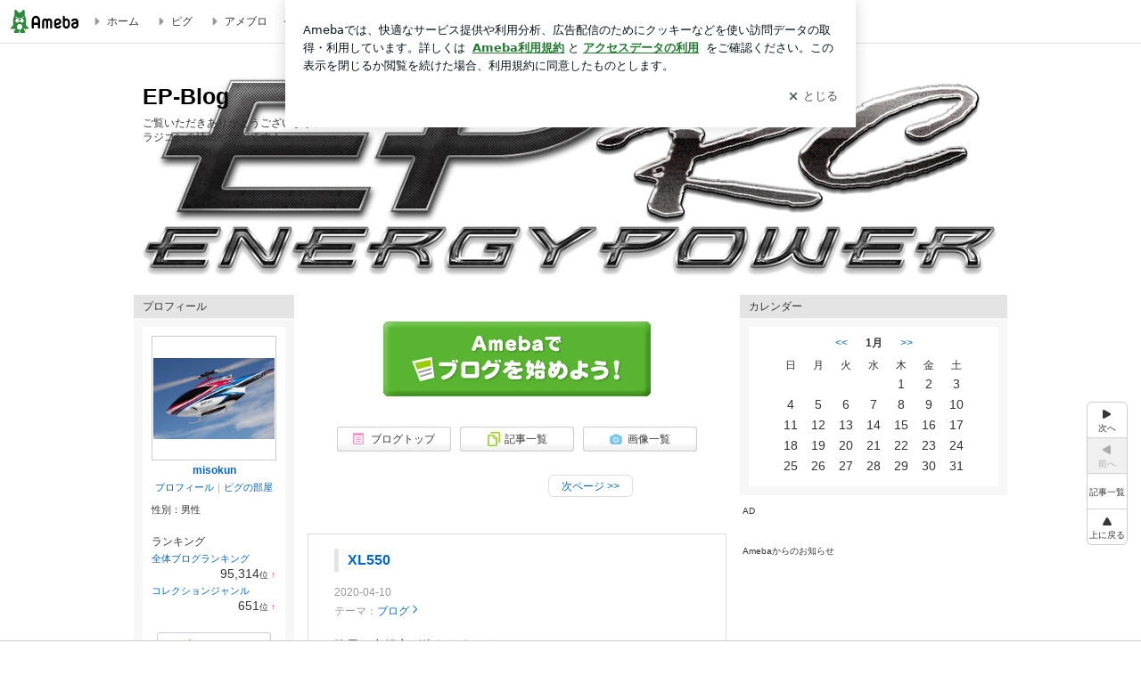

--- FILE ---
content_type: text/html; charset=utf-8
request_url: https://ameblo.jp/ep-blog/
body_size: 25501
content:
<!doctype html><html lang="ja" id="no-js" class="columnC fixed" data-base-skin-code="new" data-skin-code="wu_pf_gray" lang="ja"><head><meta charset="UTF-8"><meta name="referrer" content="origin"><meta data-react-helmet="true" name="description" content="misokunさんのブログです。最近の記事は「XL550（画像あり）」です。"/><link rel="dns-prefetch" href="//blog-embed.ameba.jp" ><link rel="dns-prefetch" href="//b.st-hatena.com"><link rel="dns-prefetch" href="//c.stat100.ameba.jp"><link rel="dns-prefetch" href="//cdn-ak.b.st-hatena.com"><link rel="dns-prefetch" href="//connect.facebook.net"><link rel="dns-prefetch" href="//emoji.ameba.jp"><link rel="dns-prefetch" href="//fonts.googleapis.com"><link rel="dns-prefetch" href="//ln.ameba.jp"><link rel="dns-prefetch" href="//platform.twitter.com"><link rel="dns-prefetch" href="//ssl-stat.amebame.com"><link rel="dns-prefetch" href="//ssl.ameba.jp"><link rel="preconnect" href="https://stat.ameba.jp"><link rel="dns-prefetch" href="//stat.ameba.jp"><link rel="dns-prefetch" href="//stat.blogskin.ameba.jp"><link rel="dns-prefetch" href="//stat.profile.ameba.jp"><link rel="dns-prefetch" href="//stat100.ameba.jp"><link rel="dns-prefetch" href="//sy.ameblo.jp"><link rel="dns-prefetch" href="//usrcss.ameblo.jp"><link rel="dns-prefetch" href="//www.facebook.com"><link rel="dns-prefetch" href="//www.google-analytics.com"><link rel="dns-prefetch" href="//www.google.co.jp"><link rel="dns-prefetch" href="//www.google.com"><link rel="dns-prefetch" href="//www.googletagmanager.com"><link rel="dns-prefetch" href="//adservice.google.co.jp"><link rel="dns-prefetch" href="//adservice.google.com"><link rel="dns-prefetch" href="//pagead2.googlesyndication.com"><link rel="dns-prefetch" href="//securepubads.g.doubleclick.net"><link rel="dns-prefetch" href="//flux-cdn.com"><link rel="preconnect" href="https://ads.pubmatic.com"><link rel="dns-prefetch" href="//ads.pubmatic.com"><link rel="dns-prefetch" href="//static.criteo.net"><link rel="dns-prefetch" href="//c.amazon-adsystem.com"><link rel="preconnect" href="https://c.amazon-adsystem.com"><link rel="dns-prefetch" href="//aax.amazon-adsystem.com"><link rel="shortcut icon" href="https://stat100.ameba.jp/common_style/img/favicon.ico"><link rel="apple-touch-icon-precomposed" href="https://stat100.ameba.jp/common_style/img/sp/apple-touch-icon.png"><style>.LazyLoad.isVisible:empty{display:none}.LazyLoad:not(.isVisible){min-height:1px!important}#no-js .LazyLoad,.no-js .LazyLoad{display:none}.LazyLoadDefaultBg{background:#fff}.App__Splash{align-items:center;display:flex;height:100vh;justify-content:center;left:0;position:absolute;top:0;width:100vw}.App__SplashLoader{animation:_7OzR628u .9s infinite;border-radius:50%;border:3px solid #2d8c3c;border-right:3px solid transparent;height:40px;width:40px}@keyframes _7OzR628u{0%{transform:rotate(0deg)}to{transform:rotate(1turn)}}img.emoji[src^="https://twemoji.maxcdn.com/"]{height:1em;margin:0 .05em 0 .1em;vertical-align:-.1em;width:1em}a:focus,a:hover{opacity:.8}</style><style id="rs_51682_0">._eHoZ6RKB{align-items:center;background:#fff;border-bottom:1px solid #e2e2e2;box-sizing:border-box;display:flex;font-size:0.75rem;justify-content:space-between;left:0;min-width:980px;padding:4px 0;position:fixed;top:0;white-space:nowrap;width:100%;z-index:2000}._eHoZ6RKB a{overflow:visible;position:static}._dyxXhxm6{justify-content:left;text-align:left}._dyxXhxm6,._38cuTj6i{align-items:center;display:flex}._38cuTj6i{flex-grow:1;justify-content:right;text-align:right}._dXNsNzyk{align-items:center;display:flex;height:40px;width:220px}._dXNsNzyk:before{background-color:#e2e2e2;content:"";flex:none;height:80%;width:1px}._31OUVfYK{display:flex;padding:0 12px 0 16px}._ejDRKrH6{opacity:.3;pointer-events:none}#no-js ._ejDRKrH6{opacity:1;pointer-events:auto}</style><style id="rs_71084_0">._cOG04xSi{display:inline-block;height:26px;margin:auto 12px;width:76px}</style><style id="rs_62109_0">._eThsBznJ,._eThsBznJ:focus,._eThsBznJ:hover,._eThsBznJ:link,._eThsBznJ:visited{align-items:center;color:#333;display:flex;height:40px;line-height:2.5rem;margin-right:16px;text-decoration:none}._33E2I1li{color:#999;font-size:1.125rem;margin-right:2px}._9K4jBmZY{vertical-align:middle}</style><style id="rs_70840_0">._6Xi4Kvj6,._6Xi4Kvj6:focus,._6Xi4Kvj6:hover,._6Xi4Kvj6:link,._6Xi4Kvj6:visited{align-items:center;color:#333;display:flex;height:40px;line-height:2.5rem;margin-right:16px;text-decoration:none}._8eRINZ6r{color:#2d8c3c;font-size:1.125rem;height:18px;margin-right:2px;width:18px}._8eRINZ6r,._djZZXyfs{vertical-align:middle}</style><style id="rs_55212_0">._cbEqpyqQ>a{font-size:0.8125rem;padding:1px 20px 0;text-decoration:none;width:92px}._cbEqpyqQ>a:focus,._cbEqpyqQ>a:hover,._cbEqpyqQ>a:link,._cbEqpyqQ>a:visited{color:#fff;text-decoration:none}</style><style id="rs_47047_0">.spui-LinkButton{align-items:center;box-sizing:border-box;display:inline-flex;font-family:inherit;font-weight:700;justify-content:center;line-height:1.3;-webkit-tap-highlight-color:rgba(8, 18, 26, 0.04);text-align:center;text-decoration:none;transition:background-color .3s}.spui-LinkButton:focus{outline:2px solid #0091ff;outline-offset:1px}.spui-LinkButton:focus:not(:focus-visible){outline:none}.spui-LinkButton--fullWidth{width:100%}.spui-LinkButton--large{border-radius:3em;font-size:1em;min-height:48px;padding:8px 16px}.spui-LinkButton--medium{border-radius:2.85714em;font-size:.875em;min-height:40px;padding:8px 16px}.spui-LinkButton--small{border-radius:2.46154em;font-size:.8125em;min-height:32px;padding:6px 10px}.spui-LinkButton--small:is(.spui-LinkButton--outlined,.spui-LinkButton--danger){padding-bottom:5px;padding-top:5px}@media (-ms-high-contrast:active),(-ms-high-contrast:none){.spui-LinkButton--large,.spui-LinkButton--medium,.spui-LinkButton--small{height:1px}}.spui-LinkButton--contained{background-color:#298737;border:none;color:#fff}.spui-LinkButton--contained:active{background-color:#0f5c1f}@media (hover:hover){.spui-LinkButton--contained:hover{background-color:#0f5c1f}}.spui-LinkButton--outlined{background-color:transparent;border:2px solid #298737;color:#237b31}.spui-LinkButton--outlined:active{background-color:#e7f5e9}@media (hover:hover){.spui-LinkButton--outlined:hover{background-color:#e7f5e9}}.spui-LinkButton--lighted{background-color:#e7f5e9;border:none;color:#237b31}.spui-LinkButton--lighted:active{background-color:#c6e5c9}@media (hover:hover){.spui-LinkButton--lighted:hover{background-color:#c6e5c9}}.spui-LinkButton--neutral{background-color:rgba(8, 18, 26, 0.08);border:none;color:rgba(8, 18, 26, 0.74)}.spui-LinkButton--neutral:active{background-color:rgba(8, 18, 26, 0.16)}@media (hover:hover){.spui-LinkButton--neutral:hover{background-color:rgba(8, 18, 26, 0.16)}}.spui-LinkButton--danger{background-color:transparent;border:2px solid #d91c0b;color:#d91c0b}.spui-LinkButton--danger:active{background-color:rgba(217, 28, 11, 0.05)}@media (hover:hover){.spui-LinkButton--danger:hover{background-color:rgba(217, 28, 11, 0.05)}}.spui-LinkButton-icon{line-height:0}.spui-LinkButton--iconstart .spui-LinkButton-icon--large{font-size:1.375em;margin-right:6px}.spui-LinkButton--iconstart .spui-LinkButton-icon--medium{font-size:1.429em;margin-right:4px}.spui-LinkButton--iconstart .spui-LinkButton-icon--small{font-size:1.23em;margin-right:2px}.spui-LinkButton--iconend{flex-direction:row-reverse}.spui-LinkButton--iconend .spui-LinkButton-icon--large{font-size:1.125em;margin-left:6px}.spui-LinkButton--iconend .spui-LinkButton-icon--medium{font-size:1.143em;margin-left:4px}.spui-LinkButton--iconend .spui-LinkButton-icon--small{font-size:1.077em;margin-left:2px}
/*# sourceURL=webpack://./node_modules/@openameba/spindle-ui/LinkButton/LinkButton.css */
/*# sourceMappingURL=[data-uri] */</style><style id="rs_92576_0">._fbyAvla9>a{font-size:0.8125rem;margin-left:8px;padding:1px 20px 0;text-decoration:none;width:92px}._fbyAvla9>a:focus,._fbyAvla9>a:hover,._fbyAvla9>a:link,._fbyAvla9>a:visited{color:#237b31;text-decoration:none}</style><style id="rs_96470_0">._aUlILy9a{padding:30px 0 20px;text-align:center}</style><style id="rs_14707_0">._9JU2vhO0{min-height:52px}._4t2Sdpjn{align-items:center;display:flex;justify-content:space-between;min-height:26px}#no-js ._9Lq6Vj23{display:none}._31Bj_4iF{flex:1 1 auto;min-width:0;overflow:hidden;text-overflow:ellipsis;white-space:nowrap}#no-js ._6EYVjh0b{display:none}._5yr1kdwK{font-size:1.5em;margin-right:4px;vertical-align:-.25em}</style><style id="rs_93476_0">._414hPZZw{position:relative}._414hPZZw,._52JmmuZl{display:inline-block}._2rllABWX{background-color:rgba(0, 0, 0, 0.5);border:none;bottom:0;color:#fff;cursor:pointer;height:32px;min-width:32px;opacity:0;outline:none;padding:0;position:absolute;right:0}._2rllABWX:focus,._2rllABWX:hover,._414hPZZw:hover ._2rllABWX,._52JmmuZl:hover ._2rllABWX{opacity:1}._2rllABWX:focus{box-shadow:0 0 0 2px #49c755}._9b0JIHyh{font-size:1rem;line-height:2rem;margin:8px 0;width:32px}._bFmifS95{display:none;font-size:0.75rem;line-height:2rem;margin-right:1em;vertical-align:top}._2rllABWX:focus ._bFmifS95,._2rllABWX:hover ._bFmifS95,._bFmifS95:focus,._bFmifS95:hover{display:inline-block}._6JWMNhoT .userImageLink,._6JWMNhoT a[href^="https://stat.ameba.jp/user_images/"]{pointer-events:none}._6JWMNhoT a:hover{opacity:1}#no-js ._3NmYViIm img[data-src]{display:none}</style><style id="rs_72174_0">._az905tQX{display:flex;position:absolute}._7vr2W36y{align-items:center;background:#fff;border:2px solid rgba(8, 18, 26, 0.08);border-radius:24px;box-sizing:border-box;color:rgba(8, 18, 26, 0.61);display:inline-flex;font-size:0.8125rem;font-weight:700;gap:2px;height:32px;line-height:1.3;padding:8px 10px;text-decoration:none!important}._7vr2W36y:focus,._7vr2W36y:hover{opacity:1}._7vr2W36y:visited{color:rgba(8, 18, 26, 0.61)}</style><style id="rs_62101_0">._2at8E5uo{background:#fff;border-top:1px solid #e2e2e2;height:44px;min-width:980px;padding:4px 0;width:100%}._694iKn5n{margin:0 auto;width:980px}._2wdu-6dW{color:#333;font-size:0.625rem;margin:0 auto 4px;text-align:right}._dmzgRmHo{margin-left:8px;text-decoration:none;vertical-align:middle}._pPbivCnY{margin:0 auto;text-align:right}._2HKY4Tf8{display:inline-block;margin-right:16px}._2HKY4Tf8:last-child{margin-right:0}._caKoBc6I,._caKoBc6I:hover,._caKoBc6I:visited{color:#333!important;font-size:0.75rem;text-decoration:none}._caKoBc6I:hover{opacity:.8}._YlPTRpNd{height:11px;margin-right:4px;position:relative;top:1px;vertical-align:0;width:11px}</style><style id="rs_84299_0">._8Cm5m8OS{display:table}._8RMqkVlz{background-color:#f8f8f8;padding:32px;width:65%}._6lRY752t,._8RMqkVlz{box-sizing:border-box;display:table-cell;vertical-align:middle}._6lRY752t{background-color:#efefef;padding:24px;width:35%}._8OcDeHZe{border:1px solid #ccc;border-radius:4px;box-sizing:border-box;font-size:0.875rem;min-height:15em;padding:1em;resize:none;vertical-align:bottom;width:100%;word-break:break-all}._N19cgurr{background-color:#2d8c3c;border:none;border-radius:4px;color:#fff;cursor:pointer;font-size:1rem;font-weight:700;margin-top:24px;outline:none;padding:.8em;width:100%}._N19cgurr:focus{box-shadow:0 0 0 2px #49c755}._N19cgurr:hover{opacity:.85}._9buh5AC5{color:#666;font-size:0.75rem;margin-top:24px;max-width:100%;text-align:left}._26lCPBuX,._26lCPBuX:active,._26lCPBuX:hover,._26lCPBuX:visited{color:#4290c6;text-decoration:none}._26lCPBuX:active,._26lCPBuX:hover{text-decoration:underline}</style><style id="rs_6655_0">._22ZPqf-4{background-color:#fff;border-radius:6px;bottom:auto;left:50%;opacity:0;outline:none;position:absolute;top:50%;transform:translate(-50%,-50%);transition:opacity .2s ease-out;width:70%;z-index:5000}._4Su5zFOL{opacity:1}._3OE1ufDU{background:rgba(0,0,0,.25);bottom:0;left:0;opacity:0;position:fixed;right:0;-webkit-tap-highlight-color:rgba(0,0,0,0);top:0;transition:opacity .2s ease-out;z-index:5000}._daMxp0in{opacity:1}._7mIxw7Dc{opacity:0}._1sclhkh-{background:#999;border:2px solid #fff;border-radius:50%;color:#fff;cursor:pointer;font-size:1rem;height:26px;line-height:1.625rem;padding:0;position:absolute;right:-9px;top:-9px;width:26px;z-index:5000}._1sclhkh-:focus{outline:5px auto -webkit-focus-ring-color}._aDeoO300{outline:none}</style><style id="rs_62353_0">._83l8sjn5{background-color:#fff;border-radius:6px;max-width:428px;min-width:224px;opacity:0;outline:none;position:relative;-webkit-tap-highlight-color:rgba(0, 0, 0, 0.05);transform:translate3d(0,100px,0);width:calc(100% - 96px);z-index:5000}._d4pK5Tyz{animation:_4gC3xrEE .2s ease-out;animation-fill-mode:forwards}._1eWyGEOh{animation:_4528KLoj .2s ease-in-out;animation-fill-mode:forwards}@keyframes _4gC3xrEE{0%{opacity:0;transform:translate3d(0,100px,0)}to{opacity:1;transform:translateZ(0)}}@keyframes _4528KLoj{0%{opacity:1;transform:translateZ(0)}to{opacity:0;transform:translate3d(0,100px,0)}}._3-e3N9rY{align-items:center;background:rgba(0, 0, 0, 0.8);bottom:0;display:flex;flex-direction:column;justify-content:center;left:0;opacity:0;position:fixed;right:0;-webkit-tap-highlight-color:rgba(0,0,0,0);top:0;transition:opacity .4s ease-out;z-index:5000}._fm1BrEL3{opacity:1}._5fwDsFUt{opacity:0}._cQtfhCW5{box-sizing:border-box;margin:20px 4px;max-height:60vh;overflow-y:auto;padding:16px}@media screen and (min-width:524px){._cQtfhCW5{margin:32px 16px}}._eqng8wty{margin-top:44px}@media screen and (min-width:524px){._eqng8wty{margin-top:32px}}._5FquatUo{margin-top:44px}._cQtfhCW5:after,._cQtfhCW5:before{content:"";display:block;height:16px;left:0;margin:0 20px;pointer-events:none;position:absolute;width:calc(100% - 40px);z-index:1}._cQtfhCW5:before{background:linear-gradient(0deg,hsla(0,0%,100%,0) 0,hsla(0,0%,100%,.6) 50%,#fff);top:20px}._cQtfhCW5:after{background:linear-gradient(hsla(0,0%,100%,0),hsla(0,0%,100%,.6) 50%,#fff);bottom:20px}._5FquatUo:before,._eqng8wty:before{top:44px}@media screen and (min-width:524px){._cQtfhCW5:after,._cQtfhCW5:before{margin:0 32px;width:calc(100% - 64px)}._cQtfhCW5:before,._eqng8wty:before{top:32px}._cQtfhCW5:after{bottom:32px}._5FquatUo:before{top:44px}}._9kUTzzoj{background-color:rgba(8, 18, 26, 0.04);border:4px solid #fff;border-radius:50%;box-sizing:border-box;display:block;height:68px;left:50%;margin:0;position:absolute;top:0;transform:translate(-50%,-24px);width:68px;z-index:2}@media screen and (min-width:524px){._9kUTzzoj{border:none;height:72px;left:auto;margin:0 auto 12px;position:static;top:auto;transform:translate(0);width:72px;z-index:0}}._7kaV3qij{color:#237b31}._4ZVqyNqL{color:#08121a;font-size:1rem;font-weight:700;letter-spacing:-0.00688rem;line-height:1.25;margin:0 0 8px;text-align:center}._aakRDrYe{display:inline-block;max-width:100%;overflow:hidden;text-overflow:ellipsis;vertical-align:bottom;white-space:nowrap}._fUXqbX-D{white-space:nowrap}._9XUoB1T7,._1Rt4PFnn,._4id-gFzF,._6JPDVSQq,._9p0-S3yo{margin:20px 0}@media screen and (min-width:524px){._9XUoB1T7,._1Rt4PFnn,._4id-gFzF,._6JPDVSQq,._9p0-S3yo{margin:28px 0}}._4id-gFzF{color:#08121a;font-size:0.875rem;line-height:1.4;text-align:center}._9p0-S3yo{color:rgba(8, 18, 26, 0.74);font-size:0.75rem;line-height:1.25;text-align:center}._6JPDVSQq{background-color:rgba(8, 18, 26, 0.08);border:none;height:1px}._9XUoB1T7{color:#08121a;font-size:0.75rem;line-height:1.25rem;margin-bottom:0;text-align:center}._5_SbU8tx{align-items:center;background:transparent;border:none;display:flex;height:44px;justify-content:center;outline:none;padding:0;position:absolute;right:0;top:0;width:44px;z-index:2}._5_SbU8tx:focus:after{border:2px solid #298737;border-radius:4px;content:"";display:block;height:20px;opacity:.4;position:absolute;width:20px}@media screen and (min-width:524px){._5_SbU8tx:focus:after{height:24px;width:24px}}._2ZSY-2u6{color:rgba(8, 18, 26, 0.61);font-size:1.125rem}@media screen and (min-width:524px){._2ZSY-2u6{font-size:1.375rem}}</style><style id="rs_81283_1">._1XJS5rgX{}._5HUmcbmF{}._16ambmTI{}._d5CQqExA{text-align:center}._9INk2G34,._d5CQqExA{}._9INk2G34{display:flex;justify-content:center}._9INk2G34:last-child{margin-bottom:0}._bTBk0XeF{flex-basis:176px}._bTBk0XeF+._bTBk0XeF{margin-left:12px}</style><style id="main_css"></style><link data-react-helmet="true" rel="stylesheet" media="screen,print" type="text/css" href="https://stat100.ameba.jp/ameblo/pc/css/newBlog-1.37.0.css"/><link data-react-helmet="true" rel="stylesheet" media="screen,print" type="text/css" href="https://stat100.ameba.jp/p_skin/wu_pf_gray/css/skin.css"/><link data-react-helmet="true" rel="stylesheet" media="screen,print" type="text/css" href="https://usrcss.ameblo.jp/skin/templates/71/cd/10040357279.css"/><link data-react-helmet="true" rel="stylesheet" media="screen,print" type="text/css" href="https://stat100.ameba.jp/blog/new/css/orgn/cssedit/cssedit.css"/><link data-react-helmet="true" rel="alternate" type="application/rss+xml" title="RSS" href="http://rssblog.ameba.jp/ep-blog/rss20.xml"/><link data-react-helmet="true" href="https://ameblo.jp/ep-blog/page-2.html" rel="next"/><link data-react-helmet="true" rel="canonical" href="https://ameblo.jp/ep-blog/"/><link data-react-helmet="true" rel="alternate" href="android-app://jp.ameba/https/ameblo.jp/ep-blog/"/><link data-react-helmet="true" rel="alternate" href="android-app://jp.ameba/jpameblo/ameblo.jp/ep-blog/"/><link data-react-helmet="true" rel="alternate" type="text/html" media="handheld" href="http://m.ameba.jp/m/blogTop.do?guid=ON&amp;unm=ep-blog"/><style data-react-helmet="true" type="text/css">html {
        font-size: 100%;
      }
      .skinBody {
        font-size: 12px;
      }</style><style data-react-helmet="true" type="text/css">
            body {
              padding-top: 49px !important;
            }
          </style><title data-react-helmet="true">EP-Blog</title><script data-release="20260119-b16d1c7" data-stack="prd" data-rum-token="pub7e3515948929631e94f5ce41d8b7d974" data-rum-id="6d6f9982-fdd4-4b0f-953a-2c14253560df" data-service-name="public-web" data-version="v2.352.0" data-build-type="module">!(0!==Math.floor(1e3*Math.random()))&&"addEventListener"in window&&window.addEventListener("load",function(){t=window,e=document,a="script",n="https://www.datadoghq-browser-agent.com/datadog-rum-v6.js",t=t[i="DD_RUM"]=t[i]||{q:[],onReady:function(e){t.q.push(e)}},(i=e.createElement(a)).async=1,i.src=n,(n=e.getElementsByTagName(a)[0]).parentNode.insertBefore(i,n);var t,e,a,n,i,r=document.querySelector("[data-rum-token][data-rum-id][data-service-name][data-version][data-stack]");window.DD_RUM.onReady(function(){window.DD_RUM.init({clientToken:r&&r.getAttribute("data-rum-token"),applicationId:r&&r.getAttribute("data-rum-id"),site:"datadoghq.com",service:r&&r.getAttribute("data-service-name"),version:r&&r.getAttribute("data-version"),env:r&&r.getAttribute("data-stack")||"prd",sessionSampleRate:10,sessionReplaySampleRate:0,trackUserInteractions:!0,trackViewsManually:!0,defaultPrivacyLevel:"mask-user-input"});var t=r&&r.getAttribute("data-build-type");t&&window.DD_RUM.setGlobalContextProperty("buildType",t)})},!1);</script><script>document.documentElement.id="";</script><script data-react-helmet="true" type="application/ld+json">{"@context":"https://schema.org","@type":"BlogPosting","mainEntityOfPage":{"@type":"WebPage","@id":"https://ameblo.jp/ep-blog/"},"headline":"EP-Blog","datePublished":"2013-06-02T22:17:51.000+09:00","dateModified":"2020-04-11T00:18:32.000+09:00","author":{"@type":"Person","name":"misokun"},"publisher":{"@type":"Organization","name":"Ameba","logo":{"@type":"ImageObject","url":"https://stat100.ameba.jp/ameblo/pc/img/amebloJp/abema_logo.png","width":600,"height":32}},"image":{"@type":"ImageObject","url":"https://stat100.ameba.jp/ameblo/sp/img/amp_entryimage.png","width":960,"height":960}}</script><script async src="https://fundingchoicesmessages.google.com/i/pub-9369398376690864?ers=1" nonce="lRVLPgPuY8rWuqTsYYgdgQ"></script><script nonce="lRVLPgPuY8rWuqTsYYgdgQ">(function() {function signalGooglefcPresent() {if (!window.frames['googlefcPresent']) {if (document.body) {const iframe = document.createElement('iframe'); iframe.style = 'width: 0; height: 0; border: none; z-index: -1000; left: -1000px; top: -1000px;'; iframe.style.display = 'none'; iframe.name = 'googlefcPresent'; document.body.appendChild(iframe);} else {setTimeout(signalGooglefcPresent, 0);}}}signalGooglefcPresent();})();</script></head><body style="padding-top: 49px;" data-appshell=false ><div id="announcer" aria-live="assertive" style="position:absolute;height:0;overflow:hidden;">EP-Blog</div><div id="polite-announcer" aria-live="polite" role="status" style="position:absolute;width:1px;height:1px;overflow:hidden;clip-path:inset(50%);clip:rect(1px, 1px, 1px, 1px);"></div><div id="app" data-render="1"><div></div><div class="skinBody"><div class="skinBody2"><div class="skinBody3"><div class="_eHoZ6RKB" id="ambHeader" style="height:49px"><div class="_dyxXhxm6"><a data-google-interstitial="false" class="_cOG04xSi" href="https://www.ameba.jp/"><img alt="Ameba" height="26" src="https://c.stat100.ameba.jp/ameblo/assets/62a703e662634bf7df5adb490c73c271ce1da7c6ba048e85d4bce223e16204ee.svg" width="76"/></a><a data-google-interstitial="false" class="_eThsBznJ" href="https://www.ameba.jp/"><svg xmlns="http://www.w3.org/2000/svg" width="1em" height="1em" fill="currentColor" viewBox="0 0 24 24" role="img" aria-hidden="true" class="_33E2I1li"><path fill-rule="evenodd" d="m15.2 12.67-4.59 4.62c-.63.63-1.71.19-1.71-.7V7.41c0-.89 1.07-1.34 1.7-.71l4.59 4.55c.39.39.39 1.02.01 1.42" clip-rule="evenodd"></path></svg><span class="_9K4jBmZY">ホーム</span></a><a data-google-interstitial="false" class="_eThsBznJ" href="https://s.pigg.ameba.jp?frm_id=c.pc-inner-header-blog-pigghome" rel="nofollow"><svg xmlns="http://www.w3.org/2000/svg" width="1em" height="1em" fill="currentColor" viewBox="0 0 24 24" role="img" aria-hidden="true" class="_33E2I1li"><path fill-rule="evenodd" d="m15.2 12.67-4.59 4.62c-.63.63-1.71.19-1.71-.7V7.41c0-.89 1.07-1.34 1.7-.71l4.59 4.55c.39.39.39 1.02.01 1.42" clip-rule="evenodd"></path></svg><span class="_9K4jBmZY">ピグ</span></a><a data-google-interstitial="false" class="_eThsBznJ" href="https://ameblo.jp"><svg xmlns="http://www.w3.org/2000/svg" width="1em" height="1em" fill="currentColor" viewBox="0 0 24 24" role="img" aria-hidden="true" class="_33E2I1li"><path fill-rule="evenodd" d="m15.2 12.67-4.59 4.62c-.63.63-1.71.19-1.71-.7V7.41c0-.89 1.07-1.34 1.7-.71l4.59 4.55c.39.39.39 1.02.01 1.42" clip-rule="evenodd"></path></svg><span class="_9K4jBmZY">アメブロ</span></a></div><div class="_38cuTj6i"><a data-google-interstitial="false" class="_6Xi4Kvj6" href="https://official.ameba.jp/" title="芸能人ブログ"><svg xmlns="http://www.w3.org/2000/svg" width="1em" height="1em" fill="currentColor" viewBox="0 0 24 24" role="img" aria-hidden="true" class="_8eRINZ6r"><path d="m20.992 10.8-1.454 8.226a2 2 0 0 1-1.97 1.653H6.446a2 2 0 0 1-1.97-1.653L3.022 10.8a1 1 0 0 1 1.434-1.068L7.972 11.5l3.264-3.954a1 1 0 0 1 1.542 0l3.264 3.954 3.517-1.764a1 1 0 0 1 1.433 1.064m-8.985-8.4a1.628 1.628 0 1 0 0 3.255 1.628 1.628 0 0 0 0-3.255M2.925 5.256a1.628 1.628 0 1 0 0 3.256 1.628 1.628 0 0 0 0-3.256m18.05 0a1.628 1.628 0 1 0-.006 3.256 1.628 1.628 0 0 0 .006-3.256"></path></svg><span class="_djZZXyfs">芸能人ブログ</span></a><a data-google-interstitial="false" class="_6Xi4Kvj6" href="https://ameblo.jp/" title="人気ブログ"><svg xmlns="http://www.w3.org/2000/svg" width="1em" height="1em" fill="currentColor" viewBox="0 0 24 24" role="img" aria-hidden="true" class="_8eRINZ6r"><path d="m21.31 11.48-3.49 3.2.95 4.64c.14.7-.13 1.4-.71 1.82-.32.23-.69.35-1.06.35-.3 0-.61-.08-.89-.24L12 18.9l-4.12 2.34c-.28.16-.59.24-.89.24-.37 0-.74-.12-1.06-.35-.58-.42-.85-1.12-.71-1.82l.95-4.64-3.49-3.2a1.77 1.77 0 0 1-.5-1.88c.22-.68.8-1.15 1.51-1.23l4.7-.53 1.96-4.31c.31-.65.94-1.05 1.65-1.05s1.34.4 1.64 1.06l1.96 4.31 4.7.53c.71.08 1.29.55 1.51 1.23s.03 1.4-.5 1.88"></path></svg><span class="_djZZXyfs">人気ブログ</span></a><div class="_dXNsNzyk"><div class="_31OUVfYK _ejDRKrH6"><div class="_cbEqpyqQ"><a class="spui-LinkButton spui-LinkButton--intrinsic spui-LinkButton--small spui-LinkButton--contained" data-google-interstitial="false" href="https://auth.user.ameba.jp/signup?callback=https%3A%2F%2Fwww.ameba.jp&amp;utm_medium=ameba&amp;utm_source=ameblo.jp&amp;utm_campaign=ameba_blog_header_button&amp;force_ameba_id=true">新規登録</a></div><div class="_fbyAvla9"><a class="spui-LinkButton spui-LinkButton--intrinsic spui-LinkButton--small spui-LinkButton--outlined" data-google-interstitial="false" href="https://blog.ameba.jp/ucs/logininput.do?bnm=ep-blog&amp;service=pc_header&amp;token=">ログイン</a></div></div></div></div></div><div class="skinFrame"><div class="skinFrame2"><div class="skinHeaderFrame"><header><div class="skinHeaderArea"><div class="skinHeaderArea2"><div class="skinBlogHeadingGroupArea"><hgroup><h1 class="skinTitleArea"><a aria-current="page" data-google-interstitial="false" class="skinTitle" href="/ep-blog/">EP-Blog</a></h1><h2 class="skinDescriptionArea"><span data-google-interstitial="false" class="skinDescription">ご覧いただきありがとうございます。<br/>ラジコンの情報や日記です！</span></h2></hgroup></div></div></div></header></div><div class="skinContentsFrame"><div class="skinContentsArea"><div class="skinContentsArea2"><div class="layoutContentsA"><div class="skinMainArea" id="main"><div class="skinMainArea2"><div class="_aUlILy9a"><a data-google-interstitial="false" href="https://auth.user.ameba.jp/signup?callback=https%3A%2F%2Fwww.ameba.jp&amp;utm_medium=ameba&amp;utm_source=ameblo.jp&amp;utm_campaign=ameba_blog_start_button&amp;force_ameba_id=true"><img alt="Amebaでブログを始めよう！" height="84" src="https://stat100.ameba.jp/blog/img/blog_top/btn_link_blog.gif" width="300"/></a></div><div class="globalLinkArea"><ul class="globalLinkAreaInner"><li class="globalLinkNavItem globalLinkNavTop"><a aria-current="page" data-google-interstitial="false" class="skinImgBtnS blogTopBtn" href="/ep-blog/"><span>ブログトップ</span></a></li><li class="globalLinkNavItem globalLinkNavArticle"><a data-google-interstitial="false" class="skinImgBtnS articleListBtn" href="/ep-blog/entrylist.html"><span>記事一覧</span></a></li><li class="globalLinkNavItem globalLinkNavImgList"><a data-google-interstitial="false" class="skinImgBtnS imageListBtn" href="https://ameblo.jp/ep-blog/imagelist.html"><span>画像一覧</span></a></li></ul></div><div class="pagingArea nextPrevPaging largePagingArea" style="min-height:50px"><a data-google-interstitial="false" class="skinSimpleBtn pagingNext" href="/ep-blog/page-2.html">次ページ<span class="pagingArrow"> &gt;&gt;</span></a></div><div style="min-height:600px"><article class="js-entryWrapper" data-unique-ameba-id="ep-blog" data-unique-entry-id="12588683755" data-unique-entry-title="XL550"><div class="skinArticle"><div class="skinArticle2"><div class="skinArticle3"><div class="skinArticleHeader"><div class="skinArticleHeader2"><h1><a data-google-interstitial="false" class="skinArticleTitle" rel="bookmark" href="/ep-blog/entry-12588683755.html">XL550</a></h1></div></div><div class="skinArticleBody"><div class="skinArticleBody2"><div class="_9JU2vhO0 articleDetailArea skinWeakColor"><div class="_4t2Sdpjn _9Lq6Vj23"><div class="_31Bj_4iF"></div></div><div class="_6EYVjh0b"></div></div><div data-google-interstitial="false" class="articleText _3NmYViIm" id="entryBody"><div>昨日一台組立が終わりました。</div><p><br>何気なくたくさん作ってきましたが、<br>改めて久々にフレームの写真を！<br><br></p><p></p><div><a href="https://stat.ameba.jp/user_images/20200411/00/ep-blog/72/e1/j/o1080081014741731113.jpg"><img src="https://stat.ameba.jp/user_images/20200411/00/ep-blog/72/e1/j/o1080081014741731113.jpg?caw=800" border="0" width="400" height="300" alt="" class="PhotoSwipeImage" data-entry-id="12588683755" data-image-id="14741731113" data-image-order="1" data-amb-layout="fill-width" loading="eager"></a></div><br><div><a href="https://stat.ameba.jp/user_images/20200411/00/ep-blog/da/ec/j/o1080081014741731117.jpg"><img src="https://stat.ameba.jp/user_images/20200411/00/ep-blog/da/ec/j/o1080081014741731117.jpg?caw=800" border="0" width="400" height="300" alt="" class="PhotoSwipeImage" data-entry-id="12588683755" data-image-id="14741731117" data-image-order="2" data-amb-layout="fill-width" loading="lazy"></a></div><br>ネジの本数も少なく、<p></p><p>軽量に作られてます。</p><p><br></p><p></p><div><a href="https://stat.ameba.jp/user_images/20200411/00/ep-blog/f1/10/j/o1080081014741731123.jpg"><img src="https://stat.ameba.jp/user_images/20200411/00/ep-blog/f1/10/j/o1080081014741731123.jpg?caw=800" border="0" width="400" height="300" alt="" class="PhotoSwipeImage" data-entry-id="12588683755" data-image-id="14741731123" data-image-order="3" data-amb-layout="fill-width" loading="lazy"></a></div><br><div><a href="https://stat.ameba.jp/user_images/20200411/00/ep-blog/62/08/j/o1080081014741731126.jpg"><img src="https://stat.ameba.jp/user_images/20200411/00/ep-blog/62/08/j/o1080081014741731126.jpg?caw=800" border="0" width="400" height="300" alt="" class="PhotoSwipeImage" data-entry-id="12588683755" data-image-id="14741731126" data-image-order="4" data-amb-layout="fill-width" loading="lazy"></a></div><br>XLPowerの象徴とも言える、<p></p><p>芯出し不要のベアリングブロック。</p><p><br></p><p>何機作っても、</p><p>静かで振動なく、普通に作れば普通によく飛ぶ！</p><p><br></p><p>当たり前の事が実は難しいけど…</p><p>当たり前の事が当たり前に出来上がる。</p><p><br></p><p>改めて良く出来た機体だなと思いながら作ってます！</p><p><br></p><p></p><div><a href="https://stat.ameba.jp/user_images/20200411/00/ep-blog/ae/c0/j/o1080081014741731132.jpg"><img src="https://stat.ameba.jp/user_images/20200411/00/ep-blog/ae/c0/j/o1080081014741731132.jpg?caw=800" border="0" width="400" height="300" alt="" class="PhotoSwipeImage" data-entry-id="12588683755" data-image-id="14741731132" data-image-order="5" data-amb-layout="fill-width" loading="lazy"></a></div><br><div><a href="https://stat.ameba.jp/user_images/20200411/00/ep-blog/cc/8e/j/o1080081014741731139.jpg"><img src="https://stat.ameba.jp/user_images/20200411/00/ep-blog/cc/8e/j/o1080081014741731139.jpg?caw=800" border="0" width="400" height="300" alt="" class="PhotoSwipeImage" data-entry-id="12588683755" data-image-id="14741731139" data-image-order="6" data-amb-layout="fill-width" loading="lazy"></a></div><br><div><a href="https://stat.ameba.jp/user_images/20200411/00/ep-blog/a0/56/j/o1080081014741731146.jpg"><img src="https://stat.ameba.jp/user_images/20200411/00/ep-blog/a0/56/j/o1080081014741731146.jpg?caw=800" border="0" width="400" height="300" alt="" class="PhotoSwipeImage" data-entry-id="12588683755" data-image-id="14741731146" data-image-order="7" data-amb-layout="fill-width" loading="lazy"></a></div><br><br><p></p></div></div></div></div></div></div></article><article class="js-entryWrapper" data-unique-ameba-id="ep-blog" data-unique-entry-id="12576400301" data-unique-entry-title="XLPower レイス　キャノピータイプ　発売開始！"><div class="skinArticle"><div class="skinArticle2"><div class="skinArticle3"><div class="skinArticleHeader"><div class="skinArticleHeader2"><h1><a data-google-interstitial="false" class="skinArticleTitle" rel="bookmark" href="/ep-blog/entry-12576400301.html">XLPower レイス　キャノピータイプ　発売開始！</a></h1></div></div><div class="skinArticleBody"><div class="skinArticleBody2"><div class="_9JU2vhO0 articleDetailArea skinWeakColor"><div class="_4t2Sdpjn _9Lq6Vj23"><div class="_31Bj_4iF"></div></div><div class="_6EYVjh0b"></div></div><div data-google-interstitial="false" class="articleText _3NmYViIm" id="entryBody"><p>ボディー付きで先行販売をしたXLPowerのF3C機レイスのキャノピータイプが発売になりました！</p>
<p>&nbsp;</p>
<p><a href="https://stat.ameba.jp/user_images/20200219/23/ep-blog/06/b9/j/o4032302414715833007.jpg"><img alt="" height="315" src="https://stat.ameba.jp/user_images/20200219/23/ep-blog/06/b9/j/o4032302414715833007.jpg?caw=800" width="420" class="PhotoSwipeImage" data-entry-id="12576400301" data-image-id="14715833007" data-image-order="1" data-amb-layout="fill-width" loading="eager"></a></p>
<p><a href="https://stat.ameba.jp/user_images/20200219/23/ep-blog/cb/d2/j/o4032302414715833378.jpg"><img alt="" height="315" src="https://stat.ameba.jp/user_images/20200219/23/ep-blog/cb/d2/j/o4032302414715833378.jpg?caw=800" width="420" class="PhotoSwipeImage" data-entry-id="12576400301" data-image-id="14715833378" data-image-order="2" data-amb-layout="fill-width" loading="lazy"></a></p>
<p><a href="https://stat.ameba.jp/user_images/20200219/23/ep-blog/65/ef/j/o4032302414715833449.jpg"><img alt="" height="315" src="https://stat.ameba.jp/user_images/20200219/23/ep-blog/65/ef/j/o4032302414715833449.jpg?caw=800" width="420" class="PhotoSwipeImage" data-entry-id="12576400301" data-image-id="14715833449" data-image-order="3" data-amb-layout="fill-width" loading="lazy"></a></p>
<p><a href="https://stat.ameba.jp/user_images/20200219/23/ep-blog/9b/ca/j/o4032302414715833508.jpg"><img alt="" height="315" src="https://stat.ameba.jp/user_images/20200219/23/ep-blog/9b/ca/j/o4032302414715833508.jpg?caw=800" width="420" class="PhotoSwipeImage" data-entry-id="12576400301" data-image-id="14715833508" data-image-order="4" data-amb-layout="fill-width" loading="lazy"></a></p>
<p>&nbsp;</p>
<p>&nbsp;</p>
<p>もちろんワンタッチでバッテリー交換が可能なのですが、</p>
<p>ボディーの取り外しも、後ろ側のボディーキャッチ2本で外せます。</p>
<p>&nbsp;</p>
<p>スタイリッシュなボディーながら、</p>
<p>存在感はある仕上がりで、視認性も抜群です。</p>
<p>垂直尾翼もスタイルにこだわり、最初から白色のものが同梱されています。</p>
<p>&nbsp;</p>
<p>Youtubeに静演技をアップいたしました。</p>
<p>&nbsp;</p>
<p>&nbsp;</p>
<p>
<iframe allowfullscreen="" frameborder="0" height="234" src="https://www.youtube.com/embed/fCBzsGDQc58?enablejsapi=1&amp;origin=https%3A%2F%2Fameblo.jp" width="416" data-amb-layout="fill-width" title="動画"></iframe></p>
<p>&nbsp;</p></div></div></div></div></div></div></article><article class="js-entryWrapper" data-unique-ameba-id="ep-blog" data-unique-entry-id="12504030658" data-unique-entry-title="優勝！"><div class="skinArticle"><div class="skinArticle2"><div class="skinArticle3"><div class="skinArticleHeader"><div class="skinArticleHeader2"><h1><a data-google-interstitial="false" class="skinArticleTitle" rel="bookmark" href="/ep-blog/entry-12504030658.html">優勝！</a></h1></div></div><div class="skinArticleBody"><div class="skinArticleBody2"><div class="_9JU2vhO0 articleDetailArea skinWeakColor"><div class="_4t2Sdpjn _9Lq6Vj23"><div class="_31Bj_4iF"></div></div><div class="_6EYVjh0b"></div></div><div data-google-interstitial="false" class="articleText _3NmYViIm" id="entryBody">F3Nですが…<div><br></div><div>ケニーコー選手が全ラウンド1000点で、</div><div>最終ラウンドを残して、優勝が決まりました！</div><div><br></div><div>今年からXLPowerの機体に変わり、</div><div>同じチームになり、こちらまで嬉しいですね！</div><div><br></div><div>おめでとうございます！</div><div><br></div><div><div><a href="https://stat.ameba.jp/user_images/20190810/15/ep-blog/7f/9a/j/o0810108014529111513.jpg"><img src="https://stat.ameba.jp/user_images/20190810/15/ep-blog/7f/9a/j/o0810108014529111513.jpg?caw=800" border="0" width="400" height="533" alt="" class="PhotoSwipeImage" data-entry-id="12504030658" data-image-id="14529111513" data-image-order="1" data-amb-layout="fill-width" loading="eager"></a></div><br><div><a href="https://stat.ameba.jp/user_images/20190810/15/ep-blog/95/42/j/o1080081014529111611.jpg"><img src="https://stat.ameba.jp/user_images/20190810/15/ep-blog/95/42/j/o1080081014529111611.jpg?caw=800" border="0" width="400" height="300" alt="" class="PhotoSwipeImage" data-entry-id="12504030658" data-image-id="14529111611" data-image-order="2" data-amb-layout="fill-width" loading="lazy"></a></div><br><div><a href="https://stat.ameba.jp/user_images/20190810/15/ep-blog/56/7e/j/o0810108014529111764.jpg"><img src="https://stat.ameba.jp/user_images/20190810/15/ep-blog/56/7e/j/o0810108014529111764.jpg?caw=800" border="0" width="400" height="533" alt="" class="PhotoSwipeImage" data-entry-id="12504030658" data-image-id="14529111764" data-image-order="3" data-amb-layout="fill-width" loading="lazy"></a></div><br><div><a href="https://stat.ameba.jp/user_images/20190810/15/ep-blog/eb/13/j/o1080081014529111893.jpg"><img src="https://stat.ameba.jp/user_images/20190810/15/ep-blog/eb/13/j/o1080081014529111893.jpg?caw=800" border="0" width="400" height="300" alt="" class="PhotoSwipeImage" data-entry-id="12504030658" data-image-id="14529111893" data-image-order="4" data-amb-layout="fill-width" loading="lazy"></a></div><br><div><a href="https://stat.ameba.jp/user_images/20190810/15/ep-blog/b5/cf/j/o0810108014529112005.jpg"><img src="https://stat.ameba.jp/user_images/20190810/15/ep-blog/b5/cf/j/o0810108014529112005.jpg?caw=800" border="0" width="400" height="533" alt="" class="PhotoSwipeImage" data-entry-id="12504030658" data-image-id="14529112005" data-image-order="5" data-amb-layout="fill-width" loading="lazy"></a></div><br><div><a href="https://stat.ameba.jp/user_images/20190810/15/ep-blog/62/b7/j/o1080081014529112105.jpg"><img src="https://stat.ameba.jp/user_images/20190810/15/ep-blog/62/b7/j/o1080081014529112105.jpg?caw=800" border="0" width="400" height="300" alt="" class="PhotoSwipeImage" data-entry-id="12504030658" data-image-id="14529112105" data-image-order="6" data-amb-layout="fill-width" loading="lazy"></a></div><br><div><a href="https://stat.ameba.jp/user_images/20190810/15/ep-blog/79/be/j/o1080081014529112285.jpg"><img src="https://stat.ameba.jp/user_images/20190810/15/ep-blog/79/be/j/o1080081014529112285.jpg?caw=800" border="0" width="400" height="300" alt="" class="PhotoSwipeImage" data-entry-id="12504030658" data-image-id="14529112285" data-image-order="7" data-amb-layout="fill-width" loading="lazy"></a></div><br><div><a href="https://stat.ameba.jp/user_images/20190810/15/ep-blog/84/83/j/o1080081014529112379.jpg"><img src="https://stat.ameba.jp/user_images/20190810/15/ep-blog/84/83/j/o1080081014529112379.jpg?caw=800" border="0" width="400" height="300" alt="" class="PhotoSwipeImage" data-entry-id="12504030658" data-image-id="14529112379" data-image-order="8" data-amb-layout="fill-width" loading="lazy"></a></div><br><div><a href="https://stat.ameba.jp/user_images/20190810/15/ep-blog/02/82/j/o1080081014529113606.jpg"><img src="https://stat.ameba.jp/user_images/20190810/15/ep-blog/02/82/j/o1080081014529113606.jpg?caw=800" border="0" width="400" height="300" alt="" class="PhotoSwipeImage" data-entry-id="12504030658" data-image-id="14529113606" data-image-order="9" data-amb-layout="fill-width" loading="lazy"></a></div><br></div></div></div></div></div></div></div></article><article class="js-entryWrapper" data-unique-ameba-id="ep-blog" data-unique-entry-id="12504029001" data-unique-entry-title="最終日。"><div class="skinArticle"><div class="skinArticle2"><div class="skinArticle3"><div class="skinArticleHeader"><div class="skinArticleHeader2"><h1><a data-google-interstitial="false" class="skinArticleTitle" rel="bookmark" href="/ep-blog/entry-12504029001.html">最終日。</a></h1></div></div><div class="skinArticleBody"><div class="skinArticleBody2"><div class="_9JU2vhO0 articleDetailArea skinWeakColor"><div class="_4t2Sdpjn _9Lq6Vj23"><div class="_31Bj_4iF"></div></div><div class="_6EYVjh0b"></div></div><div data-google-interstitial="false" class="articleText _3NmYViIm" id="entryBody">今日は朝の6時半出発！<div><br></div><div>昨日は午後7時くらいに切り上げました！</div><div><br></div><div><div><a href="https://stat.ameba.jp/user_images/20190810/15/ep-blog/99/60/j/o1080081014529107773.jpg"><img src="https://stat.ameba.jp/user_images/20190810/15/ep-blog/99/60/j/o1080081014529107773.jpg?caw=800" border="0" width="400" height="300" alt="" class="PhotoSwipeImage" data-entry-id="12504029001" data-image-id="14529107773" data-image-order="1" data-amb-layout="fill-width" loading="eager"></a></div><br><div><a href="https://stat.ameba.jp/user_images/20190810/15/ep-blog/6d/b3/j/o1080081014529107961.jpg"><img src="https://stat.ameba.jp/user_images/20190810/15/ep-blog/6d/b3/j/o1080081014529107961.jpg?caw=800" border="0" width="400" height="300" alt="" class="PhotoSwipeImage" data-entry-id="12504029001" data-image-id="14529107961" data-image-order="2" data-amb-layout="fill-width" loading="lazy"></a></div><br></div><div>エニオ選手は2000点。</div><div>伊藤選手は1999点。</div><div><br></div><div>そして伊藤選手の出番は最後。</div><div>最後の最後まで結果がわかりません。</div><div><br></div><div>また伊藤選手の点数がトップになれば、</div><div>そのほかの順位も最後までわかりません。</div><div><br></div><div>なかなか苦しい戦いでした…</div><div>まだあと1ラウンド精一杯頑張ります。</div><div>&nbsp;</div><div>国井選手も調子良さそうです！</div><div><br></div><div>今日は朝から荒れた風が吹いています！</div><div>風の中での日本人の飛びは高く評価されそうです！</div><div><br></div><div><div><a href="https://stat.ameba.jp/user_images/20190810/15/ep-blog/a2/80/j/o1080081014529108115.jpg"><img src="https://stat.ameba.jp/user_images/20190810/15/ep-blog/a2/80/j/o1080081014529108115.jpg?caw=800" border="0" width="400" height="300" alt="" class="PhotoSwipeImage" data-entry-id="12504029001" data-image-id="14529108115" data-image-order="3" data-amb-layout="fill-width" loading="lazy"></a></div><br><div><a href="https://stat.ameba.jp/user_images/20190810/15/ep-blog/9e/18/j/o1080081014529108227.jpg"><img src="https://stat.ameba.jp/user_images/20190810/15/ep-blog/9e/18/j/o1080081014529108227.jpg?caw=800" border="0" width="400" height="300" alt="" class="PhotoSwipeImage" data-entry-id="12504029001" data-image-id="14529108227" data-image-order="4" data-amb-layout="fill-width" loading="lazy"></a></div><br><div><a href="https://stat.ameba.jp/user_images/20190810/15/ep-blog/cb/db/j/o1080081014529108359.jpg"><img src="https://stat.ameba.jp/user_images/20190810/15/ep-blog/cb/db/j/o1080081014529108359.jpg?caw=800" border="0" width="400" height="300" alt="" class="PhotoSwipeImage" data-entry-id="12504029001" data-image-id="14529108359" data-image-order="5" data-amb-layout="fill-width" loading="lazy"></a></div><br><div><a href="https://stat.ameba.jp/user_images/20190810/15/ep-blog/3d/0a/j/o1080081014529108596.jpg"><img src="https://stat.ameba.jp/user_images/20190810/15/ep-blog/3d/0a/j/o1080081014529108596.jpg?caw=800" border="0" width="400" height="300" alt="" class="PhotoSwipeImage" data-entry-id="12504029001" data-image-id="14529108596" data-image-order="6" data-amb-layout="fill-width" loading="lazy"></a></div><br></div></div></div></div></div></div></div></article><article class="js-entryWrapper" data-unique-ameba-id="ep-blog" data-unique-entry-id="12501508997" data-unique-entry-title="第1ラウンド"><div class="skinArticle"><div class="skinArticle2"><div class="skinArticle3"><div class="skinArticleHeader"><div class="skinArticleHeader2"><h1><a data-google-interstitial="false" class="skinArticleTitle" rel="bookmark" href="/ep-blog/entry-12501508997.html">第1ラウンド</a></h1></div></div><div class="skinArticleBody"><div class="skinArticleBody2"><div class="_9JU2vhO0 articleDetailArea skinWeakColor"><div class="_4t2Sdpjn _9Lq6Vj23"><div class="_31Bj_4iF"></div></div><div class="_6EYVjh0b"></div></div><div data-google-interstitial="false" class="articleText _3NmYViIm" id="entryBody"><div><br></div><div><a href="https://stat.ameba.jp/user_images/20190804/20/ep-blog/49/8c/j/o1080081014522482158.jpg"><img src="https://stat.ameba.jp/user_images/20190804/20/ep-blog/49/8c/j/o1080081014522482158.jpg?caw=800" border="0" width="400" height="300" alt="" class="PhotoSwipeImage" data-entry-id="12501508997" data-image-id="14522482158" data-image-order="1" data-amb-layout="fill-width" loading="eager"></a></div><br><div><a href="https://stat.ameba.jp/user_images/20190804/20/ep-blog/53/6d/j/o1080081014522482241.jpg"><img src="https://stat.ameba.jp/user_images/20190804/20/ep-blog/53/6d/j/o1080081014522482241.jpg?caw=800" border="0" width="400" height="300" alt="" class="PhotoSwipeImage" data-entry-id="12501508997" data-image-id="14522482241" data-image-order="2" data-amb-layout="fill-width" loading="lazy"></a></div><br><div><a href="https://stat.ameba.jp/user_images/20190804/20/ep-blog/ac/19/j/o1080081014522482294.jpg"><img src="https://stat.ameba.jp/user_images/20190804/20/ep-blog/ac/19/j/o1080081014522482294.jpg?caw=800" border="0" width="400" height="300" alt="" class="PhotoSwipeImage" data-entry-id="12501508997" data-image-id="14522482294" data-image-order="3" data-amb-layout="fill-width" loading="lazy"></a></div><br><div><a href="https://stat.ameba.jp/user_images/20190804/20/ep-blog/72/79/j/o1080081014522482375.jpg"><img src="https://stat.ameba.jp/user_images/20190804/20/ep-blog/72/79/j/o1080081014522482375.jpg?caw=800" border="0" width="400" height="300" alt="" class="PhotoSwipeImage" data-entry-id="12501508997" data-image-id="14522482375" data-image-order="4" data-amb-layout="fill-width" loading="lazy"></a></div><br><div><a href="https://stat.ameba.jp/user_images/20190804/20/ep-blog/58/3f/j/o1080080914522482448.jpg"><img src="https://stat.ameba.jp/user_images/20190804/20/ep-blog/58/3f/j/o1080080914522482448.jpg?caw=800" border="0" width="400" height="299" alt="" class="PhotoSwipeImage" data-entry-id="12501508997" data-image-id="14522482448" data-image-order="5" data-amb-layout="fill-width" loading="lazy"></a></div><br><div>こちらから結果が見られると思います！</div><div><br></div><div><a href="https://results.wcf3cn2019.de/f3c/">https://results.wcf3cn2019.de/f3c/</a><br></div></div></div></div></div></div></div></article></div><div><div class="LazyLoad skin-mod-bg-color" style="height:250px"></div></div><div><div class="LazyLoad skin-mod-bg-color" style="height:250px"></div></div><div class="pagingArea nextPrevPaging largePagingArea" style="min-height:50px"><a data-google-interstitial="false" class="skinSimpleBtn pagingNext" href="/ep-blog/page-2.html">次ページ<span class="pagingArrow"> &gt;&gt;</span></a></div><div><div class="LazyLoad skin-mod-bg-color" style="height:250px"></div></div><div class="globalLinkArea"><ul class="globalLinkAreaInner"><li class="globalLinkNavItem globalLinkNavTop"><a aria-current="page" data-google-interstitial="false" class="skinImgBtnS blogTopBtn" href="/ep-blog/"><span>ブログトップ</span></a></li><li class="globalLinkNavItem globalLinkNavArticle"><a data-google-interstitial="false" class="skinImgBtnS articleListBtn" href="/ep-blog/entrylist.html"><span>記事一覧</span></a></li><li class="globalLinkNavItem globalLinkNavImgList"><a data-google-interstitial="false" class="skinImgBtnS imageListBtn" href="https://ameblo.jp/ep-blog/imagelist.html"><span>画像一覧</span></a></li></ul></div></div></div><aside><div class="skinSubA skinSubArea"><div class="skinSubA2" style="min-height:700px"><div><div class="LazyLoad skin-mod-bg-color" style="height:250px"></div></div></div></div></aside></div><div class="layoutContentsB"><aside><div class="skinSubB skinSubArea"><div class="skinSubB2"></div></div></aside></div></div></div></div></div></div></div></div></div><div><div class="LazyLoad skin-mod-bg-color" style="height:2789px"></div></div><div><div class="LazyLoad skin-mod-bg-color" style="height:223px"></div></div><div><div class="LazyLoad skin-mod-bg-color" style="height:51px"></div></div><footer class="_2at8E5uo"><div class="_694iKn5n"><div class="_2wdu-6dW"><span>Copyright © CyberAgent, Inc. All Rights Reserved.</span><a data-google-interstitial="false" class="_caKoBc6I" href="https://www.cyberagent.co.jp"><img alt="CyberAgent" class="_dmzgRmHo" src="https://c.stat100.ameba.jp/ameblo/assets/84354987f32482167f11f670d77c6b83c0046b7451d6771eacf003be6fd15fa1.svg"/></a></div><ul class="_pPbivCnY"><li class="_2HKY4Tf8"><a data-google-interstitial="false" class="_caKoBc6I" href="https://helps.ameba.jp/inq/inquiry/vio?type=9&amp;serviceName=1" rel="noopener noreferrer" target="_blank"><svg xmlns="http://www.w3.org/2000/svg" width="1em" height="1em" fill="currentColor" viewBox="0 0 24 24" role="img" aria-label="新しいタブで開く" class="_YlPTRpNd"><path d="M18 3H9.5c-1.65 0-3 1.35-3 3v.5H6c-1.65 0-3 1.35-3 3V18c0 1.65 1.35 3 3 3h8.5c1.65 0 3-1.35 3-3v-.5h.5c1.65 0 3-1.35 3-3V6c0-1.65-1.35-3-3-3m-2.5 15c0 .55-.45 1-1 1H6c-.55 0-1-.45-1-1V9.5c0-.55.45-1 1-1h.5v6c0 1.65 1.35 3 3 3h6zm3.5-3.5c0 .55-.45 1-1 1H9.5c-.55 0-1-.45-1-1V6c0-.55.45-1 1-1H18c.55 0 1 .45 1 1zm-1.75-6.25v4.5c0 .55-.45 1-1 1s-1-.45-1-1v-2.59l-3.2 3.2c-.2.2-.45.29-.71.29s-.51-.1-.71-.29a.996.996 0 0 1 0-1.41l3.2-3.2h-2.59c-.55 0-1-.45-1-1s.45-1 1-1h4.5c.84 0 1.51.67 1.51 1.5"></path></svg>スパムを報告</a></li><li class="_2HKY4Tf8"><a data-google-interstitial="false" class="_caKoBc6I" href="https://helps.ameba.jp/inquiry.html" rel="noopener noreferrer" target="_blank"><svg xmlns="http://www.w3.org/2000/svg" width="1em" height="1em" fill="currentColor" viewBox="0 0 24 24" role="img" aria-label="新しいタブで開く" class="_YlPTRpNd"><path d="M18 3H9.5c-1.65 0-3 1.35-3 3v.5H6c-1.65 0-3 1.35-3 3V18c0 1.65 1.35 3 3 3h8.5c1.65 0 3-1.35 3-3v-.5h.5c1.65 0 3-1.35 3-3V6c0-1.65-1.35-3-3-3m-2.5 15c0 .55-.45 1-1 1H6c-.55 0-1-.45-1-1V9.5c0-.55.45-1 1-1h.5v6c0 1.65 1.35 3 3 3h6zm3.5-3.5c0 .55-.45 1-1 1H9.5c-.55 0-1-.45-1-1V6c0-.55.45-1 1-1H18c.55 0 1 .45 1 1zm-1.75-6.25v4.5c0 .55-.45 1-1 1s-1-.45-1-1v-2.59l-3.2 3.2c-.2.2-.45.29-.71.29s-.51-.1-.71-.29a.996.996 0 0 1 0-1.41l3.2-3.2h-2.59c-.55 0-1-.45-1-1s.45-1 1-1h4.5c.84 0 1.51.67 1.51 1.5"></path></svg>お問い合わせ</a></li><li class="_2HKY4Tf8"><a data-google-interstitial="false" class="_caKoBc6I" href="https://helps.ameba.jp/rules/" rel="noopener noreferrer" target="_blank"><svg xmlns="http://www.w3.org/2000/svg" width="1em" height="1em" fill="currentColor" viewBox="0 0 24 24" role="img" aria-label="新しいタブで開く" class="_YlPTRpNd"><path d="M18 3H9.5c-1.65 0-3 1.35-3 3v.5H6c-1.65 0-3 1.35-3 3V18c0 1.65 1.35 3 3 3h8.5c1.65 0 3-1.35 3-3v-.5h.5c1.65 0 3-1.35 3-3V6c0-1.65-1.35-3-3-3m-2.5 15c0 .55-.45 1-1 1H6c-.55 0-1-.45-1-1V9.5c0-.55.45-1 1-1h.5v6c0 1.65 1.35 3 3 3h6zm3.5-3.5c0 .55-.45 1-1 1H9.5c-.55 0-1-.45-1-1V6c0-.55.45-1 1-1H18c.55 0 1 .45 1 1zm-1.75-6.25v4.5c0 .55-.45 1-1 1s-1-.45-1-1v-2.59l-3.2 3.2c-.2.2-.45.29-.71.29s-.51-.1-.71-.29a.996.996 0 0 1 0-1.41l3.2-3.2h-2.59c-.55 0-1-.45-1-1s.45-1 1-1h4.5c.84 0 1.51.67 1.51 1.5"></path></svg>利用規約</a></li><li class="_2HKY4Tf8"><a data-google-interstitial="false" class="_caKoBc6I" href="https://helps.ameba.jp/rules/ameba_1.html" rel="noopener noreferrer" target="_blank"><svg xmlns="http://www.w3.org/2000/svg" width="1em" height="1em" fill="currentColor" viewBox="0 0 24 24" role="img" aria-label="新しいタブで開く" class="_YlPTRpNd"><path d="M18 3H9.5c-1.65 0-3 1.35-3 3v.5H6c-1.65 0-3 1.35-3 3V18c0 1.65 1.35 3 3 3h8.5c1.65 0 3-1.35 3-3v-.5h.5c1.65 0 3-1.35 3-3V6c0-1.65-1.35-3-3-3m-2.5 15c0 .55-.45 1-1 1H6c-.55 0-1-.45-1-1V9.5c0-.55.45-1 1-1h.5v6c0 1.65 1.35 3 3 3h6zm3.5-3.5c0 .55-.45 1-1 1H9.5c-.55 0-1-.45-1-1V6c0-.55.45-1 1-1H18c.55 0 1 .45 1 1zm-1.75-6.25v4.5c0 .55-.45 1-1 1s-1-.45-1-1v-2.59l-3.2 3.2c-.2.2-.45.29-.71.29s-.51-.1-.71-.29a.996.996 0 0 1 0-1.41l3.2-3.2h-2.59c-.55 0-1-.45-1-1s.45-1 1-1h4.5c.84 0 1.51.67 1.51 1.5"></path></svg>アクセスデータの利用</a></li><li class="_2HKY4Tf8"><a data-google-interstitial="false" class="_caKoBc6I" href="https://helps.ameba.jp/rules/post_855.html" rel="noopener noreferrer" target="_blank"><svg xmlns="http://www.w3.org/2000/svg" width="1em" height="1em" fill="currentColor" viewBox="0 0 24 24" role="img" aria-label="新しいタブで開く" class="_YlPTRpNd"><path d="M18 3H9.5c-1.65 0-3 1.35-3 3v.5H6c-1.65 0-3 1.35-3 3V18c0 1.65 1.35 3 3 3h8.5c1.65 0 3-1.35 3-3v-.5h.5c1.65 0 3-1.35 3-3V6c0-1.65-1.35-3-3-3m-2.5 15c0 .55-.45 1-1 1H6c-.55 0-1-.45-1-1V9.5c0-.55.45-1 1-1h.5v6c0 1.65 1.35 3 3 3h6zm3.5-3.5c0 .55-.45 1-1 1H9.5c-.55 0-1-.45-1-1V6c0-.55.45-1 1-1H18c.55 0 1 .45 1 1zm-1.75-6.25v4.5c0 .55-.45 1-1 1s-1-.45-1-1v-2.59l-3.2 3.2c-.2.2-.45.29-.71.29s-.51-.1-.71-.29a.996.996 0 0 1 0-1.41l3.2-3.2h-2.59c-.55 0-1-.45-1-1s.45-1 1-1h4.5c.84 0 1.51.67 1.51 1.5"></path></svg>特定商取引法に基づく表記</a></li><li class="_2HKY4Tf8"><a data-google-interstitial="false" class="_caKoBc6I" href="https://helps.ameba.jp" rel="noopener noreferrer" target="_blank"><svg xmlns="http://www.w3.org/2000/svg" width="1em" height="1em" fill="currentColor" viewBox="0 0 24 24" role="img" aria-label="新しいタブで開く" class="_YlPTRpNd"><path d="M18 3H9.5c-1.65 0-3 1.35-3 3v.5H6c-1.65 0-3 1.35-3 3V18c0 1.65 1.35 3 3 3h8.5c1.65 0 3-1.35 3-3v-.5h.5c1.65 0 3-1.35 3-3V6c0-1.65-1.35-3-3-3m-2.5 15c0 .55-.45 1-1 1H6c-.55 0-1-.45-1-1V9.5c0-.55.45-1 1-1h.5v6c0 1.65 1.35 3 3 3h6zm3.5-3.5c0 .55-.45 1-1 1H9.5c-.55 0-1-.45-1-1V6c0-.55.45-1 1-1H18c.55 0 1 .45 1 1zm-1.75-6.25v4.5c0 .55-.45 1-1 1s-1-.45-1-1v-2.59l-3.2 3.2c-.2.2-.45.29-.71.29s-.51-.1-.71-.29a.996.996 0 0 1 0-1.41l3.2-3.2h-2.59c-.55 0-1-.45-1-1s.45-1 1-1h4.5c.84 0 1.51.67 1.51 1.5"></path></svg>ヘルプ</a></li></ul></div></footer><div class="LazyLoad skin-mod-bg-color" style="height:91px"></div></div><img id="ssr_mine_pv" src="https://ln.ameba.jp/v2/ra/zBymKrvv?qat=view&qv=1-66-0&qpi=article_blog-blogtop&qr=&blogger_ameba_id=%22ep-blog%22" width="0" height="0" alt="" style="display: none;" /><img src="//sy.ameblo.jp/sync/?org=sy.ameblo.jp&initial=1" width="0" height="0" alt="" style="display: none;" /><script>window.INIT_DATA={"adPerf":{"spaStatus":"initial"},"adState":{"adLoadMap":{"\u002Fep-blog\u002F":{"LoadPcAdIds":{"status":"success"}}},"adIdsMap":{"10040357279":{"pc_footer":{"glasgow":"TNbqrsdWRyw","aja":"","adx":"bigfooterpanel_general"},"pc_btf_side_panel":{"glasgow":"gNfCNXyjpWg","aja":"","adx":"BTFSidePanel"},"pc_in_article_panel":{"glasgow":"0ayp_tIAji4","aja":"","adx":"InArticlePanel_general"},"pc_in_article_panel_left":{"glasgow":"906t-6BPpZ0","aja":"","adx":"uranus_2column_general_left"},"pc_in_article_panel_right":{"glasgow":"EVChBajYNdc","aja":"","adx":"uranus_2column_general_right"},"pc_premium_panel":{"glasgow":"SMbgHQZ8Y7w","aja":"","adx":"PremiumPanel_AmebaBlog"},"pc_inread_panel":{"glasgow":"JH3z7PQprOw","aja":"","gam_code_300x250":"PC_InreadPanel_official_general_300x250","gam_code_320x100":"PC_InreadPanel_official_general_320x100"},"inread_panel_auto_insert_enabled":true}},"noAdMap":{"10040357279":{"pc_footer":false,"pc_btf_side_panel":false,"pc_in_article_panel":false,"pc_in_article_panel_left":false,"pc_in_article_panel_right":false,"pc_premium_panel":false,"pc_inread_panel":false,"sp_inread_panel":false}}},"bloggerState":{"bloggerMap":{"ep-blog":{"profile":{"ameba_id":"ep-blog","nickname":"misokun","sex":0,"sex_text":"男性","image_filepath":"https:\u002F\u002Fstat.profile.ameba.jp\u002Fprofile_images\u002F20150419\u002F09\u002F8c\u002F5m\u002Fj\u002Fo074804981429404711982.jpg","image_height":498,"image_width":748,"main_thumbnail_url":"https:\u002F\u002Fstat.profile.ameba.jp\u002Fprofile_images\u002F20150419\u002F09\u002F8c\u002F5m\u002Fj\u002Ft004000401429404711982.jpg"},"blog":10040357279,"premium":{"ad_not_display":false,"image_limit_up":false,"premium":false},"paid_plan":{"plan_code":"none","features":[]},"image_auth":{"comment_image_auth":true,"reader_image_auth":true},"advertise_dto":{"google_ad_sense":"enable","google_ad_manager":"enable"},"blog_mod_datetime":"2020-04-11T00:22:19.000+09:00","blog_genre":{"genre_code":"collection","large_genre_code":"theme","genre_title":"コレクション","daily_rank":651,"daily_rank_before":663,"ranking_status":"up","relation":{}},"blog_ranking":{"daily_rank":95314,"daily_total_rank":95314,"ranking_status":"up","daily_total_ranking_status":"up","daily_genre_rank":651,"daily_genre_ranking_status":"up"},"attribute":{"isOfficial":false,"isGeneral":true,"isTopBlogger":false,"bloggerType":"general","isPaidPlanBadgeDisplayEnabled":false,"isShowAdUser":true,"isPremium":false,"isApplyTopBloggerBaseAdPlan":false},"loading":false,"statusCode":200}},"blogMap":{"10040357279":{"blog_id":10040357279,"blog_name":"ep-blog","blog_title":"EP-Blog","blog_description":"ご覧いただきありがとうございます。\r\nラジコンの情報や日記です！","blog_type":"general","public_type":"1","entry_limit":5,"outline_flg":"0","daydisplay_flg":5,"contributor_view_type":"0","deny_comment":"deny","deny_reblog":"accept","blog_update_ping_flg":"0","sub_directory":"\u002F71\u002Fcd","editor_flg":"5","record_status":"0","deny_comment_disp":"accept","public_comment_flg":"1","blog_ctl1_flg":"0","deny_reader":"approve","reader_link_flg":1,"ex_link_flg":1,"entry_module_type":"image","deny_pocket":"accept","ins_datetime":"2013-06-02T22:17:51.000+09:00","upd_datetime":"2018-08-17T11:28:51.000+09:00","blog_auto_ad_type":"none","tutorial_done":false,"mentry_limit":5,"auto_ad_registered":false,"display":true,"amebaId":"ep-blog"}}},"deviceState":{"deviceType":"pc"},"entryState":{"entryMap":{"12588683755":{"entry_id":12588683755,"blog_id":10040357279,"theme_id":10070357921,"theme_name":"ブログ","user_id":10040500132,"entry_title":"XL550","entry_text":"\u003Cdiv\u003E昨日一台組立が終わりました。\u003C\u002Fdiv\u003E\u003Cp\u003E\u003Cbr\u003E何気なくたくさん作ってきましたが、\u003Cbr\u003E改めて久々にフレームの写真を！\u003Cbr\u003E\u003Cbr\u003E\u003C\u002Fp\u003E\u003Cp\u003E\u003C\u002Fp\u003E\u003Cdiv\u003E\u003Ca href=\"https:\u002F\u002Fstat.ameba.jp\u002Fuser_images\u002F20200411\u002F00\u002Fep-blog\u002F72\u002Fe1\u002Fj\u002Fo1080081014741731113.jpg\"\u003E\u003Cimg src=\"https:\u002F\u002Fstat.ameba.jp\u002Fuser_images\u002F20200411\u002F00\u002Fep-blog\u002F72\u002Fe1\u002Fj\u002Fo1080081014741731113.jpg?caw=800\" border=\"0\" width=\"400\" height=\"300\" alt=\"\" class=\"PhotoSwipeImage\" data-entry-id=\"12588683755\" data-image-id=\"14741731113\" data-image-order=\"1\" data-amb-layout=\"fill-width\" loading=\"eager\"\u003E\u003C\u002Fa\u003E\u003C\u002Fdiv\u003E\u003Cbr\u003E\u003Cdiv\u003E\u003Ca href=\"https:\u002F\u002Fstat.ameba.jp\u002Fuser_images\u002F20200411\u002F00\u002Fep-blog\u002Fda\u002Fec\u002Fj\u002Fo1080081014741731117.jpg\"\u003E\u003Cimg src=\"https:\u002F\u002Fstat.ameba.jp\u002Fuser_images\u002F20200411\u002F00\u002Fep-blog\u002Fda\u002Fec\u002Fj\u002Fo1080081014741731117.jpg?caw=800\" border=\"0\" width=\"400\" height=\"300\" alt=\"\" class=\"PhotoSwipeImage\" data-entry-id=\"12588683755\" data-image-id=\"14741731117\" data-image-order=\"2\" data-amb-layout=\"fill-width\" loading=\"lazy\"\u003E\u003C\u002Fa\u003E\u003C\u002Fdiv\u003E\u003Cbr\u003Eネジの本数も少なく、\u003Cp\u003E\u003C\u002Fp\u003E\u003Cp\u003E軽量に作られてます。\u003C\u002Fp\u003E\u003Cp\u003E\u003Cbr\u003E\u003C\u002Fp\u003E\u003Cp\u003E\u003C\u002Fp\u003E\u003Cdiv\u003E\u003Ca href=\"https:\u002F\u002Fstat.ameba.jp\u002Fuser_images\u002F20200411\u002F00\u002Fep-blog\u002Ff1\u002F10\u002Fj\u002Fo1080081014741731123.jpg\"\u003E\u003Cimg src=\"https:\u002F\u002Fstat.ameba.jp\u002Fuser_images\u002F20200411\u002F00\u002Fep-blog\u002Ff1\u002F10\u002Fj\u002Fo1080081014741731123.jpg?caw=800\" border=\"0\" width=\"400\" height=\"300\" alt=\"\" class=\"PhotoSwipeImage\" data-entry-id=\"12588683755\" data-image-id=\"14741731123\" data-image-order=\"3\" data-amb-layout=\"fill-width\" loading=\"lazy\"\u003E\u003C\u002Fa\u003E\u003C\u002Fdiv\u003E\u003Cbr\u003E\u003Cdiv\u003E\u003Ca href=\"https:\u002F\u002Fstat.ameba.jp\u002Fuser_images\u002F20200411\u002F00\u002Fep-blog\u002F62\u002F08\u002Fj\u002Fo1080081014741731126.jpg\"\u003E\u003Cimg src=\"https:\u002F\u002Fstat.ameba.jp\u002Fuser_images\u002F20200411\u002F00\u002Fep-blog\u002F62\u002F08\u002Fj\u002Fo1080081014741731126.jpg?caw=800\" border=\"0\" width=\"400\" height=\"300\" alt=\"\" class=\"PhotoSwipeImage\" data-entry-id=\"12588683755\" data-image-id=\"14741731126\" data-image-order=\"4\" data-amb-layout=\"fill-width\" loading=\"lazy\"\u003E\u003C\u002Fa\u003E\u003C\u002Fdiv\u003E\u003Cbr\u003EXLPowerの象徴とも言える、\u003Cp\u003E\u003C\u002Fp\u003E\u003Cp\u003E芯出し不要のベアリングブロック。\u003C\u002Fp\u003E\u003Cp\u003E\u003Cbr\u003E\u003C\u002Fp\u003E\u003Cp\u003E何機作っても、\u003C\u002Fp\u003E\u003Cp\u003E静かで振動なく、普通に作れば普通によく飛ぶ！\u003C\u002Fp\u003E\u003Cp\u003E\u003Cbr\u003E\u003C\u002Fp\u003E\u003Cp\u003E当たり前の事が実は難しいけど…\u003C\u002Fp\u003E\u003Cp\u003E当たり前の事が当たり前に出来上がる。\u003C\u002Fp\u003E\u003Cp\u003E\u003Cbr\u003E\u003C\u002Fp\u003E\u003Cp\u003E改めて良く出来た機体だなと思いながら作ってます！\u003C\u002Fp\u003E\u003Cp\u003E\u003Cbr\u003E\u003C\u002Fp\u003E\u003Cp\u003E\u003C\u002Fp\u003E\u003Cdiv\u003E\u003Ca href=\"https:\u002F\u002Fstat.ameba.jp\u002Fuser_images\u002F20200411\u002F00\u002Fep-blog\u002Fae\u002Fc0\u002Fj\u002Fo1080081014741731132.jpg\"\u003E\u003Cimg src=\"https:\u002F\u002Fstat.ameba.jp\u002Fuser_images\u002F20200411\u002F00\u002Fep-blog\u002Fae\u002Fc0\u002Fj\u002Fo1080081014741731132.jpg?caw=800\" border=\"0\" width=\"400\" height=\"300\" alt=\"\" class=\"PhotoSwipeImage\" data-entry-id=\"12588683755\" data-image-id=\"14741731132\" data-image-order=\"5\" data-amb-layout=\"fill-width\" loading=\"lazy\"\u003E\u003C\u002Fa\u003E\u003C\u002Fdiv\u003E\u003Cbr\u003E\u003Cdiv\u003E\u003Ca href=\"https:\u002F\u002Fstat.ameba.jp\u002Fuser_images\u002F20200411\u002F00\u002Fep-blog\u002Fcc\u002F8e\u002Fj\u002Fo1080081014741731139.jpg\"\u003E\u003Cimg src=\"https:\u002F\u002Fstat.ameba.jp\u002Fuser_images\u002F20200411\u002F00\u002Fep-blog\u002Fcc\u002F8e\u002Fj\u002Fo1080081014741731139.jpg?caw=800\" border=\"0\" width=\"400\" height=\"300\" alt=\"\" class=\"PhotoSwipeImage\" data-entry-id=\"12588683755\" data-image-id=\"14741731139\" data-image-order=\"6\" data-amb-layout=\"fill-width\" loading=\"lazy\"\u003E\u003C\u002Fa\u003E\u003C\u002Fdiv\u003E\u003Cbr\u003E\u003Cdiv\u003E\u003Ca href=\"https:\u002F\u002Fstat.ameba.jp\u002Fuser_images\u002F20200411\u002F00\u002Fep-blog\u002Fa0\u002F56\u002Fj\u002Fo1080081014741731146.jpg\"\u003E\u003Cimg src=\"https:\u002F\u002Fstat.ameba.jp\u002Fuser_images\u002F20200411\u002F00\u002Fep-blog\u002Fa0\u002F56\u002Fj\u002Fo1080081014741731146.jpg?caw=800\" border=\"0\" width=\"400\" height=\"300\" alt=\"\" class=\"PhotoSwipeImage\" data-entry-id=\"12588683755\" data-image-id=\"14741731146\" data-image-order=\"7\" data-amb-layout=\"fill-width\" loading=\"lazy\"\u003E\u003C\u002Fa\u003E\u003C\u002Fdiv\u003E\u003Cbr\u003E\u003Cbr\u003E\u003Cp\u003E\u003C\u002Fp\u003E","entry_last_editor_id":10040500132,"entry_created_datetime":"2020-04-11T00:18:32.000+09:00","publish_flg":"open","deny_comment":"accept","ins_datetime":"2020-04-11T00:22:19.000+09:00","upd_datetime":"2020-04-11T00:22:31.000+09:00","record_status":"0","deny_comment_disp":"accept","send_mail_flg":"1","closed_flg":"off","contribution_flg":"api","editor_type":"miracle","last_edit_datetime":"2020-04-11T00:22:19.000+09:00","pr_flg":"0","image_url":"\u002Fuser_images\u002F20200411\u002F00\u002Fep-blog\u002F72\u002Fe1\u002Fj\u002Fo1080081014741731113.jpg","image_id":14741731113,"deny_reblog":"accept","hash_tag_list":[],"hashtag_flg":"None","user_type":"Normal","entry_meta_data":{"description":"昨日一台組立が終わりました。何気なくたくさん作ってきましたが、改めて久々にフレームの写真を！ネジの本数も少なく、軽量に作られてます。XLPowerの象徴とも言…","open_graph_image":{"url":"https:\u002F\u002Fstat.ameba.jp\u002Fuser_images\u002F20200411\u002F00\u002Fep-blog\u002F72\u002Fe1\u002Fj\u002Fo1080081014741731113.jpg"},"structured_data_image":{"url":"https:\u002F\u002Fstat.ameba.jp\u002Fuser_images\u002F20200411\u002F00\u002Fep-blog\u002F72\u002Fe1\u002Fj\u002Fo1080081014741731113.jpg"},"twitter_image":{"url":"https:\u002F\u002Fstat.ameba.jp\u002Fuser_images\u002F20200411\u002F00\u002Fep-blog\u002F72\u002Fe1\u002Fj\u002Fo1080081014741731113.jpg"}}},"12576400301":{"entry_id":12576400301,"blog_id":10040357279,"theme_id":10070357921,"theme_name":"ブログ","user_id":10040500132,"entry_title":"XLPower レイス　キャノピータイプ　発売開始！","entry_text":"\u003Cp\u003Eボディー付きで先行販売をしたXLPowerのF3C機レイスのキャノピータイプが発売になりました！\u003C\u002Fp\u003E\n\u003Cp\u003E&nbsp;\u003C\u002Fp\u003E\n\u003Cp\u003E\u003Ca href=\"https:\u002F\u002Fstat.ameba.jp\u002Fuser_images\u002F20200219\u002F23\u002Fep-blog\u002F06\u002Fb9\u002Fj\u002Fo4032302414715833007.jpg\"\u003E\u003Cimg alt=\"\" height=\"315\" src=\"https:\u002F\u002Fstat.ameba.jp\u002Fuser_images\u002F20200219\u002F23\u002Fep-blog\u002F06\u002Fb9\u002Fj\u002Fo4032302414715833007.jpg?caw=800\" width=\"420\" class=\"PhotoSwipeImage\" data-entry-id=\"12576400301\" data-image-id=\"14715833007\" data-image-order=\"1\" data-amb-layout=\"fill-width\" loading=\"eager\"\u003E\u003C\u002Fa\u003E\u003C\u002Fp\u003E\n\u003Cp\u003E\u003Ca href=\"https:\u002F\u002Fstat.ameba.jp\u002Fuser_images\u002F20200219\u002F23\u002Fep-blog\u002Fcb\u002Fd2\u002Fj\u002Fo4032302414715833378.jpg\"\u003E\u003Cimg alt=\"\" height=\"315\" src=\"https:\u002F\u002Fstat.ameba.jp\u002Fuser_images\u002F20200219\u002F23\u002Fep-blog\u002Fcb\u002Fd2\u002Fj\u002Fo4032302414715833378.jpg?caw=800\" width=\"420\" class=\"PhotoSwipeImage\" data-entry-id=\"12576400301\" data-image-id=\"14715833378\" data-image-order=\"2\" data-amb-layout=\"fill-width\" loading=\"lazy\"\u003E\u003C\u002Fa\u003E\u003C\u002Fp\u003E\n\u003Cp\u003E\u003Ca href=\"https:\u002F\u002Fstat.ameba.jp\u002Fuser_images\u002F20200219\u002F23\u002Fep-blog\u002F65\u002Fef\u002Fj\u002Fo4032302414715833449.jpg\"\u003E\u003Cimg alt=\"\" height=\"315\" src=\"https:\u002F\u002Fstat.ameba.jp\u002Fuser_images\u002F20200219\u002F23\u002Fep-blog\u002F65\u002Fef\u002Fj\u002Fo4032302414715833449.jpg?caw=800\" width=\"420\" class=\"PhotoSwipeImage\" data-entry-id=\"12576400301\" data-image-id=\"14715833449\" data-image-order=\"3\" data-amb-layout=\"fill-width\" loading=\"lazy\"\u003E\u003C\u002Fa\u003E\u003C\u002Fp\u003E\n\u003Cp\u003E\u003Ca href=\"https:\u002F\u002Fstat.ameba.jp\u002Fuser_images\u002F20200219\u002F23\u002Fep-blog\u002F9b\u002Fca\u002Fj\u002Fo4032302414715833508.jpg\"\u003E\u003Cimg alt=\"\" height=\"315\" src=\"https:\u002F\u002Fstat.ameba.jp\u002Fuser_images\u002F20200219\u002F23\u002Fep-blog\u002F9b\u002Fca\u002Fj\u002Fo4032302414715833508.jpg?caw=800\" width=\"420\" class=\"PhotoSwipeImage\" data-entry-id=\"12576400301\" data-image-id=\"14715833508\" data-image-order=\"4\" data-amb-layout=\"fill-width\" loading=\"lazy\"\u003E\u003C\u002Fa\u003E\u003C\u002Fp\u003E\n\u003Cp\u003E&nbsp;\u003C\u002Fp\u003E\n\u003Cp\u003E&nbsp;\u003C\u002Fp\u003E\n\u003Cp\u003Eもちろんワンタッチでバッテリー交換が可能なのですが、\u003C\u002Fp\u003E\n\u003Cp\u003Eボディーの取り外しも、後ろ側のボディーキャッチ2本で外せます。\u003C\u002Fp\u003E\n\u003Cp\u003E&nbsp;\u003C\u002Fp\u003E\n\u003Cp\u003Eスタイリッシュなボディーながら、\u003C\u002Fp\u003E\n\u003Cp\u003E存在感はある仕上がりで、視認性も抜群です。\u003C\u002Fp\u003E\n\u003Cp\u003E垂直尾翼もスタイルにこだわり、最初から白色のものが同梱されています。\u003C\u002Fp\u003E\n\u003Cp\u003E&nbsp;\u003C\u002Fp\u003E\n\u003Cp\u003EYoutubeに静演技をアップいたしました。\u003C\u002Fp\u003E\n\u003Cp\u003E&nbsp;\u003C\u002Fp\u003E\n\u003Cp\u003E&nbsp;\u003C\u002Fp\u003E\n\u003Cp\u003E\n\u003Ciframe allowfullscreen=\"\" frameborder=\"0\" height=\"234\" src=\"https:\u002F\u002Fwww.youtube.com\u002Fembed\u002FfCBzsGDQc58?enablejsapi=1&amp;origin=https%3A%2F%2Fameblo.jp\" width=\"416\" data-amb-layout=\"fill-width\" title=\"動画\"\u003E\u003C\u002Fiframe\u003E\u003C\u002Fp\u003E\n\u003Cp\u003E&nbsp;\u003C\u002Fp\u003E","entry_last_editor_id":10040500132,"entry_created_datetime":"2020-02-19T23:21:08.000+09:00","publish_flg":"open","deny_comment":"accept","ins_datetime":"2020-02-19T23:21:08.000+09:00","upd_datetime":"2020-02-19T23:23:13.000+09:00","record_status":"0","deny_comment_disp":"accept","send_mail_flg":"1","closed_flg":"off","contribution_flg":"pc","editor_type":"miracle","last_edit_datetime":"2020-02-19T23:23:13.000+09:00","pr_flg":"0","image_url":"\u002Fuser_images\u002F20200219\u002F23\u002Fep-blog\u002F06\u002Fb9\u002Fj\u002Fo4032302414715833007.jpg","image_id":14715833007,"deny_reblog":"accept","hash_tag_list":[],"hashtag_flg":"None","user_type":"Normal","entry_meta_data":{"description":"ボディー付きで先行販売をしたXLPowerのF3C機レイスのキャノピータイプが発売になりました！   もちろんワンタッチでバッテリー交換が可能なのですが、ボデ…","open_graph_image":{"url":"https:\u002F\u002Fstat.ameba.jp\u002Fuser_images\u002F20200219\u002F23\u002Fep-blog\u002F06\u002Fb9\u002Fj\u002Fo4032302414715833007.jpg"},"structured_data_image":{"url":"https:\u002F\u002Fstat.ameba.jp\u002Fuser_images\u002F20200219\u002F23\u002Fep-blog\u002F06\u002Fb9\u002Fj\u002Fo4032302414715833007.jpg"},"twitter_image":{"url":"https:\u002F\u002Fstat.ameba.jp\u002Fuser_images\u002F20200219\u002F23\u002Fep-blog\u002F06\u002Fb9\u002Fj\u002Fo4032302414715833007.jpg"}}},"12504030658":{"entry_id":12504030658,"blog_id":10040357279,"theme_id":10070357921,"theme_name":"ブログ","user_id":10040500132,"entry_title":"優勝！","entry_text":"F3Nですが…\u003Cdiv\u003E\u003Cbr\u003E\u003C\u002Fdiv\u003E\u003Cdiv\u003Eケニーコー選手が全ラウンド1000点で、\u003C\u002Fdiv\u003E\u003Cdiv\u003E最終ラウンドを残して、優勝が決まりました！\u003C\u002Fdiv\u003E\u003Cdiv\u003E\u003Cbr\u003E\u003C\u002Fdiv\u003E\u003Cdiv\u003E今年からXLPowerの機体に変わり、\u003C\u002Fdiv\u003E\u003Cdiv\u003E同じチームになり、こちらまで嬉しいですね！\u003C\u002Fdiv\u003E\u003Cdiv\u003E\u003Cbr\u003E\u003C\u002Fdiv\u003E\u003Cdiv\u003Eおめでとうございます！\u003C\u002Fdiv\u003E\u003Cdiv\u003E\u003Cbr\u003E\u003C\u002Fdiv\u003E\u003Cdiv\u003E\u003Cdiv\u003E\u003Ca href=\"https:\u002F\u002Fstat.ameba.jp\u002Fuser_images\u002F20190810\u002F15\u002Fep-blog\u002F7f\u002F9a\u002Fj\u002Fo0810108014529111513.jpg\"\u003E\u003Cimg src=\"https:\u002F\u002Fstat.ameba.jp\u002Fuser_images\u002F20190810\u002F15\u002Fep-blog\u002F7f\u002F9a\u002Fj\u002Fo0810108014529111513.jpg?caw=800\" border=\"0\" width=\"400\" height=\"533\" alt=\"\" class=\"PhotoSwipeImage\" data-entry-id=\"12504030658\" data-image-id=\"14529111513\" data-image-order=\"1\" data-amb-layout=\"fill-width\" loading=\"eager\"\u003E\u003C\u002Fa\u003E\u003C\u002Fdiv\u003E\u003Cbr\u003E\u003Cdiv\u003E\u003Ca href=\"https:\u002F\u002Fstat.ameba.jp\u002Fuser_images\u002F20190810\u002F15\u002Fep-blog\u002F95\u002F42\u002Fj\u002Fo1080081014529111611.jpg\"\u003E\u003Cimg src=\"https:\u002F\u002Fstat.ameba.jp\u002Fuser_images\u002F20190810\u002F15\u002Fep-blog\u002F95\u002F42\u002Fj\u002Fo1080081014529111611.jpg?caw=800\" border=\"0\" width=\"400\" height=\"300\" alt=\"\" class=\"PhotoSwipeImage\" data-entry-id=\"12504030658\" data-image-id=\"14529111611\" data-image-order=\"2\" data-amb-layout=\"fill-width\" loading=\"lazy\"\u003E\u003C\u002Fa\u003E\u003C\u002Fdiv\u003E\u003Cbr\u003E\u003Cdiv\u003E\u003Ca href=\"https:\u002F\u002Fstat.ameba.jp\u002Fuser_images\u002F20190810\u002F15\u002Fep-blog\u002F56\u002F7e\u002Fj\u002Fo0810108014529111764.jpg\"\u003E\u003Cimg src=\"https:\u002F\u002Fstat.ameba.jp\u002Fuser_images\u002F20190810\u002F15\u002Fep-blog\u002F56\u002F7e\u002Fj\u002Fo0810108014529111764.jpg?caw=800\" border=\"0\" width=\"400\" height=\"533\" alt=\"\" class=\"PhotoSwipeImage\" data-entry-id=\"12504030658\" data-image-id=\"14529111764\" data-image-order=\"3\" data-amb-layout=\"fill-width\" loading=\"lazy\"\u003E\u003C\u002Fa\u003E\u003C\u002Fdiv\u003E\u003Cbr\u003E\u003Cdiv\u003E\u003Ca href=\"https:\u002F\u002Fstat.ameba.jp\u002Fuser_images\u002F20190810\u002F15\u002Fep-blog\u002Feb\u002F13\u002Fj\u002Fo1080081014529111893.jpg\"\u003E\u003Cimg src=\"https:\u002F\u002Fstat.ameba.jp\u002Fuser_images\u002F20190810\u002F15\u002Fep-blog\u002Feb\u002F13\u002Fj\u002Fo1080081014529111893.jpg?caw=800\" border=\"0\" width=\"400\" height=\"300\" alt=\"\" class=\"PhotoSwipeImage\" data-entry-id=\"12504030658\" data-image-id=\"14529111893\" data-image-order=\"4\" data-amb-layout=\"fill-width\" loading=\"lazy\"\u003E\u003C\u002Fa\u003E\u003C\u002Fdiv\u003E\u003Cbr\u003E\u003Cdiv\u003E\u003Ca href=\"https:\u002F\u002Fstat.ameba.jp\u002Fuser_images\u002F20190810\u002F15\u002Fep-blog\u002Fb5\u002Fcf\u002Fj\u002Fo0810108014529112005.jpg\"\u003E\u003Cimg src=\"https:\u002F\u002Fstat.ameba.jp\u002Fuser_images\u002F20190810\u002F15\u002Fep-blog\u002Fb5\u002Fcf\u002Fj\u002Fo0810108014529112005.jpg?caw=800\" border=\"0\" width=\"400\" height=\"533\" alt=\"\" class=\"PhotoSwipeImage\" data-entry-id=\"12504030658\" data-image-id=\"14529112005\" data-image-order=\"5\" data-amb-layout=\"fill-width\" loading=\"lazy\"\u003E\u003C\u002Fa\u003E\u003C\u002Fdiv\u003E\u003Cbr\u003E\u003Cdiv\u003E\u003Ca href=\"https:\u002F\u002Fstat.ameba.jp\u002Fuser_images\u002F20190810\u002F15\u002Fep-blog\u002F62\u002Fb7\u002Fj\u002Fo1080081014529112105.jpg\"\u003E\u003Cimg src=\"https:\u002F\u002Fstat.ameba.jp\u002Fuser_images\u002F20190810\u002F15\u002Fep-blog\u002F62\u002Fb7\u002Fj\u002Fo1080081014529112105.jpg?caw=800\" border=\"0\" width=\"400\" height=\"300\" alt=\"\" class=\"PhotoSwipeImage\" data-entry-id=\"12504030658\" data-image-id=\"14529112105\" data-image-order=\"6\" data-amb-layout=\"fill-width\" loading=\"lazy\"\u003E\u003C\u002Fa\u003E\u003C\u002Fdiv\u003E\u003Cbr\u003E\u003Cdiv\u003E\u003Ca href=\"https:\u002F\u002Fstat.ameba.jp\u002Fuser_images\u002F20190810\u002F15\u002Fep-blog\u002F79\u002Fbe\u002Fj\u002Fo1080081014529112285.jpg\"\u003E\u003Cimg src=\"https:\u002F\u002Fstat.ameba.jp\u002Fuser_images\u002F20190810\u002F15\u002Fep-blog\u002F79\u002Fbe\u002Fj\u002Fo1080081014529112285.jpg?caw=800\" border=\"0\" width=\"400\" height=\"300\" alt=\"\" class=\"PhotoSwipeImage\" data-entry-id=\"12504030658\" data-image-id=\"14529112285\" data-image-order=\"7\" data-amb-layout=\"fill-width\" loading=\"lazy\"\u003E\u003C\u002Fa\u003E\u003C\u002Fdiv\u003E\u003Cbr\u003E\u003Cdiv\u003E\u003Ca href=\"https:\u002F\u002Fstat.ameba.jp\u002Fuser_images\u002F20190810\u002F15\u002Fep-blog\u002F84\u002F83\u002Fj\u002Fo1080081014529112379.jpg\"\u003E\u003Cimg src=\"https:\u002F\u002Fstat.ameba.jp\u002Fuser_images\u002F20190810\u002F15\u002Fep-blog\u002F84\u002F83\u002Fj\u002Fo1080081014529112379.jpg?caw=800\" border=\"0\" width=\"400\" height=\"300\" alt=\"\" class=\"PhotoSwipeImage\" data-entry-id=\"12504030658\" data-image-id=\"14529112379\" data-image-order=\"8\" data-amb-layout=\"fill-width\" loading=\"lazy\"\u003E\u003C\u002Fa\u003E\u003C\u002Fdiv\u003E\u003Cbr\u003E\u003Cdiv\u003E\u003Ca href=\"https:\u002F\u002Fstat.ameba.jp\u002Fuser_images\u002F20190810\u002F15\u002Fep-blog\u002F02\u002F82\u002Fj\u002Fo1080081014529113606.jpg\"\u003E\u003Cimg src=\"https:\u002F\u002Fstat.ameba.jp\u002Fuser_images\u002F20190810\u002F15\u002Fep-blog\u002F02\u002F82\u002Fj\u002Fo1080081014529113606.jpg?caw=800\" border=\"0\" width=\"400\" height=\"300\" alt=\"\" class=\"PhotoSwipeImage\" data-entry-id=\"12504030658\" data-image-id=\"14529113606\" data-image-order=\"9\" data-amb-layout=\"fill-width\" loading=\"lazy\"\u003E\u003C\u002Fa\u003E\u003C\u002Fdiv\u003E\u003Cbr\u003E\u003C\u002Fdiv\u003E","entry_last_editor_id":10040500132,"entry_created_datetime":"2019-08-10T15:27:19.000+09:00","publish_flg":"open","deny_comment":"accept","ins_datetime":"2019-08-10T15:30:07.000+09:00","upd_datetime":"2019-08-10T15:30:18.000+09:00","record_status":"0","deny_comment_disp":"accept","send_mail_flg":"1","closed_flg":"off","contribution_flg":"api","editor_type":"miracle","last_edit_datetime":"2019-08-10T15:30:07.000+09:00","pr_flg":"0","image_url":"\u002Fuser_images\u002F20190810\u002F15\u002Fep-blog\u002F7f\u002F9a\u002Fj\u002Fo0810108014529111513.jpg","image_id":14529111513,"deny_reblog":"accept","hash_tag_list":[],"hashtag_flg":"None","user_type":"Normal","entry_meta_data":{"description":"F3Nですが…ケニーコー選手が全ラウンド1000点で、最終ラウンドを残して、優勝が決まりました！今年からXLPowerの機体に変わり、同じチームになり、こちら…","open_graph_image":{"url":"https:\u002F\u002Fstat.ameba.jp\u002Fuser_images\u002F20190810\u002F15\u002Fep-blog\u002F7f\u002F9a\u002Fj\u002Fo0810108014529111513.jpg"},"structured_data_image":{"url":"https:\u002F\u002Fstat.ameba.jp\u002Fuser_images\u002F20190810\u002F15\u002Fep-blog\u002F7f\u002F9a\u002Fj\u002Fo0810108014529111513.jpg"},"twitter_image":{"url":"https:\u002F\u002Fstat.ameba.jp\u002Fuser_images\u002F20190810\u002F15\u002Fep-blog\u002F7f\u002F9a\u002Fj\u002Fo0810108014529111513.jpg"}}},"12504029001":{"entry_id":12504029001,"blog_id":10040357279,"theme_id":10070357921,"theme_name":"ブログ","user_id":10040500132,"entry_title":"最終日。","entry_text":"今日は朝の6時半出発！\u003Cdiv\u003E\u003Cbr\u003E\u003C\u002Fdiv\u003E\u003Cdiv\u003E昨日は午後7時くらいに切り上げました！\u003C\u002Fdiv\u003E\u003Cdiv\u003E\u003Cbr\u003E\u003C\u002Fdiv\u003E\u003Cdiv\u003E\u003Cdiv\u003E\u003Ca href=\"https:\u002F\u002Fstat.ameba.jp\u002Fuser_images\u002F20190810\u002F15\u002Fep-blog\u002F99\u002F60\u002Fj\u002Fo1080081014529107773.jpg\"\u003E\u003Cimg src=\"https:\u002F\u002Fstat.ameba.jp\u002Fuser_images\u002F20190810\u002F15\u002Fep-blog\u002F99\u002F60\u002Fj\u002Fo1080081014529107773.jpg?caw=800\" border=\"0\" width=\"400\" height=\"300\" alt=\"\" class=\"PhotoSwipeImage\" data-entry-id=\"12504029001\" data-image-id=\"14529107773\" data-image-order=\"1\" data-amb-layout=\"fill-width\" loading=\"eager\"\u003E\u003C\u002Fa\u003E\u003C\u002Fdiv\u003E\u003Cbr\u003E\u003Cdiv\u003E\u003Ca href=\"https:\u002F\u002Fstat.ameba.jp\u002Fuser_images\u002F20190810\u002F15\u002Fep-blog\u002F6d\u002Fb3\u002Fj\u002Fo1080081014529107961.jpg\"\u003E\u003Cimg src=\"https:\u002F\u002Fstat.ameba.jp\u002Fuser_images\u002F20190810\u002F15\u002Fep-blog\u002F6d\u002Fb3\u002Fj\u002Fo1080081014529107961.jpg?caw=800\" border=\"0\" width=\"400\" height=\"300\" alt=\"\" class=\"PhotoSwipeImage\" data-entry-id=\"12504029001\" data-image-id=\"14529107961\" data-image-order=\"2\" data-amb-layout=\"fill-width\" loading=\"lazy\"\u003E\u003C\u002Fa\u003E\u003C\u002Fdiv\u003E\u003Cbr\u003E\u003C\u002Fdiv\u003E\u003Cdiv\u003Eエニオ選手は2000点。\u003C\u002Fdiv\u003E\u003Cdiv\u003E伊藤選手は1999点。\u003C\u002Fdiv\u003E\u003Cdiv\u003E\u003Cbr\u003E\u003C\u002Fdiv\u003E\u003Cdiv\u003Eそして伊藤選手の出番は最後。\u003C\u002Fdiv\u003E\u003Cdiv\u003E最後の最後まで結果がわかりません。\u003C\u002Fdiv\u003E\u003Cdiv\u003E\u003Cbr\u003E\u003C\u002Fdiv\u003E\u003Cdiv\u003Eまた伊藤選手の点数がトップになれば、\u003C\u002Fdiv\u003E\u003Cdiv\u003Eそのほかの順位も最後までわかりません。\u003C\u002Fdiv\u003E\u003Cdiv\u003E\u003Cbr\u003E\u003C\u002Fdiv\u003E\u003Cdiv\u003Eなかなか苦しい戦いでした…\u003C\u002Fdiv\u003E\u003Cdiv\u003Eまだあと1ラウンド精一杯頑張ります。\u003C\u002Fdiv\u003E\u003Cdiv\u003E&nbsp;\u003C\u002Fdiv\u003E\u003Cdiv\u003E国井選手も調子良さそうです！\u003C\u002Fdiv\u003E\u003Cdiv\u003E\u003Cbr\u003E\u003C\u002Fdiv\u003E\u003Cdiv\u003E今日は朝から荒れた風が吹いています！\u003C\u002Fdiv\u003E\u003Cdiv\u003E風の中での日本人の飛びは高く評価されそうです！\u003C\u002Fdiv\u003E\u003Cdiv\u003E\u003Cbr\u003E\u003C\u002Fdiv\u003E\u003Cdiv\u003E\u003Cdiv\u003E\u003Ca href=\"https:\u002F\u002Fstat.ameba.jp\u002Fuser_images\u002F20190810\u002F15\u002Fep-blog\u002Fa2\u002F80\u002Fj\u002Fo1080081014529108115.jpg\"\u003E\u003Cimg src=\"https:\u002F\u002Fstat.ameba.jp\u002Fuser_images\u002F20190810\u002F15\u002Fep-blog\u002Fa2\u002F80\u002Fj\u002Fo1080081014529108115.jpg?caw=800\" border=\"0\" width=\"400\" height=\"300\" alt=\"\" class=\"PhotoSwipeImage\" data-entry-id=\"12504029001\" data-image-id=\"14529108115\" data-image-order=\"3\" data-amb-layout=\"fill-width\" loading=\"lazy\"\u003E\u003C\u002Fa\u003E\u003C\u002Fdiv\u003E\u003Cbr\u003E\u003Cdiv\u003E\u003Ca href=\"https:\u002F\u002Fstat.ameba.jp\u002Fuser_images\u002F20190810\u002F15\u002Fep-blog\u002F9e\u002F18\u002Fj\u002Fo1080081014529108227.jpg\"\u003E\u003Cimg src=\"https:\u002F\u002Fstat.ameba.jp\u002Fuser_images\u002F20190810\u002F15\u002Fep-blog\u002F9e\u002F18\u002Fj\u002Fo1080081014529108227.jpg?caw=800\" border=\"0\" width=\"400\" height=\"300\" alt=\"\" class=\"PhotoSwipeImage\" data-entry-id=\"12504029001\" data-image-id=\"14529108227\" data-image-order=\"4\" data-amb-layout=\"fill-width\" loading=\"lazy\"\u003E\u003C\u002Fa\u003E\u003C\u002Fdiv\u003E\u003Cbr\u003E\u003Cdiv\u003E\u003Ca href=\"https:\u002F\u002Fstat.ameba.jp\u002Fuser_images\u002F20190810\u002F15\u002Fep-blog\u002Fcb\u002Fdb\u002Fj\u002Fo1080081014529108359.jpg\"\u003E\u003Cimg src=\"https:\u002F\u002Fstat.ameba.jp\u002Fuser_images\u002F20190810\u002F15\u002Fep-blog\u002Fcb\u002Fdb\u002Fj\u002Fo1080081014529108359.jpg?caw=800\" border=\"0\" width=\"400\" height=\"300\" alt=\"\" class=\"PhotoSwipeImage\" data-entry-id=\"12504029001\" data-image-id=\"14529108359\" data-image-order=\"5\" data-amb-layout=\"fill-width\" loading=\"lazy\"\u003E\u003C\u002Fa\u003E\u003C\u002Fdiv\u003E\u003Cbr\u003E\u003Cdiv\u003E\u003Ca href=\"https:\u002F\u002Fstat.ameba.jp\u002Fuser_images\u002F20190810\u002F15\u002Fep-blog\u002F3d\u002F0a\u002Fj\u002Fo1080081014529108596.jpg\"\u003E\u003Cimg src=\"https:\u002F\u002Fstat.ameba.jp\u002Fuser_images\u002F20190810\u002F15\u002Fep-blog\u002F3d\u002F0a\u002Fj\u002Fo1080081014529108596.jpg?caw=800\" border=\"0\" width=\"400\" height=\"300\" alt=\"\" class=\"PhotoSwipeImage\" data-entry-id=\"12504029001\" data-image-id=\"14529108596\" data-image-order=\"6\" data-amb-layout=\"fill-width\" loading=\"lazy\"\u003E\u003C\u002Fa\u003E\u003C\u002Fdiv\u003E\u003Cbr\u003E\u003C\u002Fdiv\u003E","entry_last_editor_id":10040500132,"entry_created_datetime":"2019-08-10T15:22:50.000+09:00","publish_flg":"open","deny_comment":"accept","ins_datetime":"2019-08-10T15:27:29.000+09:00","upd_datetime":"2019-08-10T15:27:40.000+09:00","record_status":"0","deny_comment_disp":"accept","send_mail_flg":"1","closed_flg":"off","contribution_flg":"api","editor_type":"miracle","last_edit_datetime":"2019-08-10T15:27:29.000+09:00","pr_flg":"0","image_url":"\u002Fuser_images\u002F20190810\u002F15\u002Fep-blog\u002F99\u002F60\u002Fj\u002Fo1080081014529107773.jpg","image_id":14529107773,"deny_reblog":"accept","hash_tag_list":[],"hashtag_flg":"None","user_type":"Normal","entry_meta_data":{"description":"今日は朝の6時半出発！昨日は午後7時くらいに切り上げました！エニオ選手は2000点。伊藤選手は1999点。そして伊藤選手の出番は最後。最後の最後まで結果がわか…","open_graph_image":{"url":"https:\u002F\u002Fstat.ameba.jp\u002Fuser_images\u002F20190810\u002F15\u002Fep-blog\u002F99\u002F60\u002Fj\u002Fo1080081014529107773.jpg"},"structured_data_image":{"url":"https:\u002F\u002Fstat.ameba.jp\u002Fuser_images\u002F20190810\u002F15\u002Fep-blog\u002F99\u002F60\u002Fj\u002Fo1080081014529107773.jpg"},"twitter_image":{"url":"https:\u002F\u002Fstat.ameba.jp\u002Fuser_images\u002F20190810\u002F15\u002Fep-blog\u002F99\u002F60\u002Fj\u002Fo1080081014529107773.jpg"}}},"12501508997":{"entry_id":12501508997,"blog_id":10040357279,"theme_id":10070357921,"theme_name":"ブログ","user_id":10040500132,"entry_title":"第1ラウンド","entry_text":"\u003Cdiv\u003E\u003Cbr\u003E\u003C\u002Fdiv\u003E\u003Cdiv\u003E\u003Ca href=\"https:\u002F\u002Fstat.ameba.jp\u002Fuser_images\u002F20190804\u002F20\u002Fep-blog\u002F49\u002F8c\u002Fj\u002Fo1080081014522482158.jpg\"\u003E\u003Cimg src=\"https:\u002F\u002Fstat.ameba.jp\u002Fuser_images\u002F20190804\u002F20\u002Fep-blog\u002F49\u002F8c\u002Fj\u002Fo1080081014522482158.jpg?caw=800\" border=\"0\" width=\"400\" height=\"300\" alt=\"\" class=\"PhotoSwipeImage\" data-entry-id=\"12501508997\" data-image-id=\"14522482158\" data-image-order=\"1\" data-amb-layout=\"fill-width\" loading=\"eager\"\u003E\u003C\u002Fa\u003E\u003C\u002Fdiv\u003E\u003Cbr\u003E\u003Cdiv\u003E\u003Ca href=\"https:\u002F\u002Fstat.ameba.jp\u002Fuser_images\u002F20190804\u002F20\u002Fep-blog\u002F53\u002F6d\u002Fj\u002Fo1080081014522482241.jpg\"\u003E\u003Cimg src=\"https:\u002F\u002Fstat.ameba.jp\u002Fuser_images\u002F20190804\u002F20\u002Fep-blog\u002F53\u002F6d\u002Fj\u002Fo1080081014522482241.jpg?caw=800\" border=\"0\" width=\"400\" height=\"300\" alt=\"\" class=\"PhotoSwipeImage\" data-entry-id=\"12501508997\" data-image-id=\"14522482241\" data-image-order=\"2\" data-amb-layout=\"fill-width\" loading=\"lazy\"\u003E\u003C\u002Fa\u003E\u003C\u002Fdiv\u003E\u003Cbr\u003E\u003Cdiv\u003E\u003Ca href=\"https:\u002F\u002Fstat.ameba.jp\u002Fuser_images\u002F20190804\u002F20\u002Fep-blog\u002Fac\u002F19\u002Fj\u002Fo1080081014522482294.jpg\"\u003E\u003Cimg src=\"https:\u002F\u002Fstat.ameba.jp\u002Fuser_images\u002F20190804\u002F20\u002Fep-blog\u002Fac\u002F19\u002Fj\u002Fo1080081014522482294.jpg?caw=800\" border=\"0\" width=\"400\" height=\"300\" alt=\"\" class=\"PhotoSwipeImage\" data-entry-id=\"12501508997\" data-image-id=\"14522482294\" data-image-order=\"3\" data-amb-layout=\"fill-width\" loading=\"lazy\"\u003E\u003C\u002Fa\u003E\u003C\u002Fdiv\u003E\u003Cbr\u003E\u003Cdiv\u003E\u003Ca href=\"https:\u002F\u002Fstat.ameba.jp\u002Fuser_images\u002F20190804\u002F20\u002Fep-blog\u002F72\u002F79\u002Fj\u002Fo1080081014522482375.jpg\"\u003E\u003Cimg src=\"https:\u002F\u002Fstat.ameba.jp\u002Fuser_images\u002F20190804\u002F20\u002Fep-blog\u002F72\u002F79\u002Fj\u002Fo1080081014522482375.jpg?caw=800\" border=\"0\" width=\"400\" height=\"300\" alt=\"\" class=\"PhotoSwipeImage\" data-entry-id=\"12501508997\" data-image-id=\"14522482375\" data-image-order=\"4\" data-amb-layout=\"fill-width\" loading=\"lazy\"\u003E\u003C\u002Fa\u003E\u003C\u002Fdiv\u003E\u003Cbr\u003E\u003Cdiv\u003E\u003Ca href=\"https:\u002F\u002Fstat.ameba.jp\u002Fuser_images\u002F20190804\u002F20\u002Fep-blog\u002F58\u002F3f\u002Fj\u002Fo1080080914522482448.jpg\"\u003E\u003Cimg src=\"https:\u002F\u002Fstat.ameba.jp\u002Fuser_images\u002F20190804\u002F20\u002Fep-blog\u002F58\u002F3f\u002Fj\u002Fo1080080914522482448.jpg?caw=800\" border=\"0\" width=\"400\" height=\"299\" alt=\"\" class=\"PhotoSwipeImage\" data-entry-id=\"12501508997\" data-image-id=\"14522482448\" data-image-order=\"5\" data-amb-layout=\"fill-width\" loading=\"lazy\"\u003E\u003C\u002Fa\u003E\u003C\u002Fdiv\u003E\u003Cbr\u003E\u003Cdiv\u003Eこちらから結果が見られると思います！\u003C\u002Fdiv\u003E\u003Cdiv\u003E\u003Cbr\u003E\u003C\u002Fdiv\u003E\u003Cdiv\u003E\u003Ca href=\"https:\u002F\u002Fresults.wcf3cn2019.de\u002Ff3c\u002F\"\u003Ehttps:\u002F\u002Fresults.wcf3cn2019.de\u002Ff3c\u002F\u003C\u002Fa\u003E\u003Cbr\u003E\u003C\u002Fdiv\u003E","entry_last_editor_id":10040500132,"entry_created_datetime":"2019-08-04T20:02:05.000+09:00","publish_flg":"open","deny_comment":"accept","ins_datetime":"2019-08-04T20:03:32.000+09:00","upd_datetime":"2019-08-04T20:03:42.000+09:00","record_status":"0","deny_comment_disp":"accept","send_mail_flg":"1","closed_flg":"off","contribution_flg":"api","editor_type":"miracle","last_edit_datetime":"2019-08-04T20:03:32.000+09:00","pr_flg":"0","image_url":"\u002Fuser_images\u002F20190804\u002F20\u002Fep-blog\u002F49\u002F8c\u002Fj\u002Fo1080081014522482158.jpg","image_id":14522482158,"deny_reblog":"accept","hash_tag_list":[],"hashtag_flg":"None","user_type":"Normal","nofollow":true,"entry_meta_data":{"description":"こちらから結果が見られると思います！https:\u002F\u002Fresults.wcf3cn2019.de\u002Ff3c\u002F","open_graph_image":{"url":"https:\u002F\u002Fstat.ameba.jp\u002Fuser_images\u002F20190804\u002F20\u002Fep-blog\u002F49\u002F8c\u002Fj\u002Fo1080081014522482158.jpg"},"structured_data_image":{"url":"https:\u002F\u002Fstat.ameba.jp\u002Fuser_images\u002F20190804\u002F20\u002Fep-blog\u002F49\u002F8c\u002Fj\u002Fo1080081014522482158.jpg"},"twitter_image":{"url":"https:\u002F\u002Fstat.ameba.jp\u002Fuser_images\u002F20190804\u002F20\u002Fep-blog\u002F49\u002F8c\u002Fj\u002Fo1080081014522482158.jpg"}}}},"pcBlogTopPageMap":{"10040357279\u002F1":{"data":[12588683755,12576400301,12504030658,12504029001,12501508997],"paging":{"prev":0,"next":5,"limit":5,"total_count":460,"max_page":92,"current_page":1,"next_page":2,"prev_page":1,"order":"desc"},"blogId":10040357279,"loading":false}}},"messageBoardState":{"messageBoardMap":{"10040357279":{}}},"router":{"location":{"pathname":"\u002Fep-blog\u002F","hash":"","search":"","query":{},"state":null,"key":"initial"},"action":"POP"},"skinState":{"pcSkinMap":{"10040357279":{"mst_skin_id":2894,"use_layout":"sidebar_both","expand_flg":"0","is_customized":"on","allow_customize_flg":"cus_on","customized_css_url":"https:\u002F\u002Fusrcss.ameblo.jp\u002Fskin\u002Ftemplates\u002F71\u002Fcd\u002F10040357279.css","skin_code":"wu_pf_gray","template":"no_template","language":"ja","sidebar_css_type":"0","custom_data_flg":"0","base_skin":"new","default_custom_code":"","hbg_color":"ffffff","htitle_color":"0000ff","htext_color":"000000","hurl_color":"0000ff","htitle_color2":"0000ff","htext_color2":"000000","hurl_color2":"0000ff"}}},"videoPaginateState":{"videoPageMap":{"ep-blog\u002F1":{"amebaId":"ep-blog","isLoading":false,"hasErrors":false,"keys":[],"paging":{"prev":0,"next":0,"limit":0,"total_count":0,"max_page":0,"current_page":0,"next_page":0,"prev_page":0,"order":"desc"}}}}};window.RESOURCE_BASE_URL="https://c.stat100.ameba.jp/ameblo/assets/";window.process={"env":{"API_ADCROSS":"https:\u002F\u002Fad.pr.ameba.jp","API_RAICHO":"https:\u002F\u002Frch-blog.adx.promo","API_RAICHO_MEAS":"https:\u002F\u002Frch-meas-blog.adx.promo","API_AGP":"https:\u002F\u002Fapi-agp.ameba.jp","API_GENRES":"https:\u002F\u002Fapi-blogger.ameba.jp","API_HASHTAG_PUB":"https:\u002F\u002Frapi.blogtag.ameba.jp\u002Fhashtag\u002Fapi","API_IMAGE":"https:\u002F\u002Fblogimgapi.ameba.jp","API_MINE":"https:\u002F\u002Fln.ameba.jp","API_CHEER":"https:\u002F\u002Fcheering.ameba.jp","API_SEARCH_LAB":"https:\u002F\u002Fapi.search.ameba.jp","API_DEMOGRAPHICS":"https:\u002F\u002Fprd-acop-demographics-api.internal.ameba.jp","CLIENT_ID":"705dcb2302b98debdcc17fa6da7c91a06bbe9ad6038b4faf6ccbe943d0ce409c","DFP_NETWORK_CODE":"7765","HTTP_PATH_AMEBA":"https:\u002F\u002Fwww.ameba.jp","HTTP_PATH_AMEBLO":"https:\u002F\u002Fameblo.jp","HTTP_PATH_AMEBLO_CDN":"https:\u002F\u002Fc.stat100.ameba.jp","HTTP_PATH_AMEBLO_SP_UCS":"https:\u002F\u002Fsblog.ameba.jp","HTTP_PATH_AMEMBER_APPLY":"https:\u002F\u002Famember.ameba.jp","HTTP_PATH_AUTH_USER":"https:\u002F\u002Fauth.user.ameba.jp","HTTP_PATH_BLOG_AMEBA":"https:\u002F\u002Fblog.ameba.jp","HTTP_PATH_BLOG_DYNAMIC_LINKS":"https:\u002F\u002Fuq7x.adj.st","HTTP_PATH_BLOG_EMBED":"https:\u002F\u002Fblog-embed.ameba.jp","HTTP_PATH_BLOG_IMG":"https:\u002F\u002Fstat.ameba.jp","HTTP_PATH_BLOG_NEWS":"https:\u002F\u002Fblognews.ameba.jp","HTTP_PATH_BLOG_STAT":"https:\u002F\u002Fstat100.ameba.jp","HTTP_PATH_BLOG_VIDEO":"https:\u002F\u002Fstatic.blog-video.jp","HTTP_PATH_BLOGGERS_SHOP":"https:\u002F\u002Fml.ameblo.jp","HTTP_PATH_CLIPBLOG":"https:\u002F\u002Fstatic-clipblog.blog-video.jp","HTTP_PATH_COMMENT_AMEBA":"https:\u002F\u002Fcomment.ameba.jp","HTTP_PATH_CYBERAGENT":"https:\u002F\u002Fwww.cyberagent.co.jp","HTTP_PATH_DAUTH":"https:\u002F\u002Fdauth.user.ameba.jp","HTTP_PATH_EMBED":"https:\u002F\u002Fameblo.jp","HTTP_PATH_GENRE":"https:\u002F\u002Fblogger.ameba.jp","HTTP_PATH_HASHTAG":"https:\u002F\u002Fblogtag.ameba.jp","HTTP_PATH_HELPS":"https:\u002F\u002Fhelps.ameba.jp","HTTP_PATH_IINE_AMEBA":"https:\u002F\u002Fiine.blog.ameba.jp","HTTP_PATH_MASSAGE":"http:\u002F\u002Fmsg.ameba.jp","HTTP_PATH_OFFICIAL":"https:\u002F\u002Fofficial.ameba.jp","HTTP_PATH_PETA":"https:\u002F\u002Fpeta.ameba.jp","HTTP_PATH_PIGG":"https:\u002F\u002Fs.pigg.ameba.jp","HTTP_PATH_PROFILE":"https:\u002F\u002Fprofile.ameba.jp","HTTP_PATH_RSS":"http:\u002F\u002Frssblog.ameba.jp","HTTP_PATH_SEARCH":"https:\u002F\u002Fsearch.ameba.jp","HTTP_PATH_STAT":"https:\u002F\u002Fc.stat100.ameba.jp","HTTP_PATH_STAT_PROFILE":"https:\u002F\u002Fstat.profile.ameba.jp","HTTP_PATH_SSO_AMEBA":"https:\u002F\u002Fsso.ameba.jp","HTTP_PATH_CHOICE":"https:\u002F\u002Fchoice.ameba.jp","MINE_ID":"zBymKrvv","RECAPTCHA_V3_SITE_KEY":"6LeLmw8cAAAAAA8i8AwZJRg4Flo1JFBISm4XhIfe","ADCROSS_MEASURE_DOMAIN":"meas.ad.pr.ameba.jp","FIREBASE_API_KEY":"AIzaSyC7RFwiOsGcbfmvXe_eR93JRHD6dOKobUU","FIREBASE_SP_APP_ID":"1:382961902430:web:651035701c27964c0fa5cf","FIREBASE_PC_APP_ID":"1:382961902430:web:4014714f588b75370fa5cf","FIREBASE_AUTH_DOMAIN":"ameblo-web.firebaseapp.com","FIREBASE_PROJECT_ID":"ameblo-web","FIREBASE_DATABASE_URL":"https:\u002F\u002Fameblo-web.firebaseio.com","FIREBASE_STORAGE_BUCKET":"ameblo-web.appspot.com","FIREBASE_MESSAGING_SENDER_ID":"382961902430","FIREBASE_REMOTE_CONFIG_DEBUG_MODE":"false","ADUNIT_SP_REWARD_AD":"SP_Rewarded_web_general_ad","ADUNIT_SP_REWARD_CONFIRM":"SP_Rewarded_web_general_confirm"}};</script><script>window.FIREBASE_APP_ID="1:382961902430:web:4014714f588b75370fa5cf";0===Math.floor(1e4*Math.random())&&function(e,n){var a,i;(a=document.createElement("script")).async=1,a.src=e,(i=document.getElementsByTagName("script")[0]).parentNode.insertBefore(a,i),window.__firebase=window.__firebase||[],window.addEventListener("load",function(){var e=window.__firebase.slice();window.firebase.initializeApp(n).performance(),e.forEach(function(e){return e()}),window.__firebase={push:function(e){e()}}})}("https://www.gstatic.com/firebasejs/7.15.5/firebase-performance-standalone.js",{apiKey:"AIzaSyC7RFwiOsGcbfmvXe_eR93JRHD6dOKobUU",projectId:"ameblo-web",appId:window.FIREBASE_APP_ID});</script><script>!function(){var e=document.createElement("script");if(!("noModule"in e)&&"onbeforeload"in e){var t=!1;document.addEventListener("beforeload",function(n){if(n.target===e)t=!0;else if(!n.target.hasAttribute("nomodule")||!t)return;n.preventDefault()},!0),e.type="module";var n=URL.createObjectURL(new window.Blob([],{type:"text/javascript"}));e.src=n,e.onload=function(){URL.revokeObjectURL(n)},document.head.appendChild(e),e.remove()}}();</script><script>!function(){var t=function(t,a){window.apstag._Q.push([t,a])};if(!window.apstag){window.apstag={init:function(){t("i",arguments)},fetchBids:function(){t("f",arguments)},setDisplayBids:function(){},_Q:[]};var a=document.createElement("script");a.async=!0,a.src="//c.amazon-adsystem.com/aax2/apstag.js";var n=document.getElementsByTagName("script")[0];n.parentNode.insertBefore(a,n),window.apstag.init({adServer:"googletag",pubID:"3499",timeout:1500})}}();</script><script>!function(){var e=document.createElement("script");e.async=!0,e.type="text/javascript",e.src="//static.criteo.net/js/ld/publishertag.js";var t=document.getElementsByTagName("script")[0];t.parentNode.insertBefore(e,t),window.Criteo=window.Criteo||{},window.Criteo.events=window.Criteo.events||[],window.Criteo.events.push(function(){window.Criteo.SetLineItemRanges("0..300:1.00;300..500:5.00;500..1000:10.00;1000..2000:20.00")})}();</script><script>window.pbjs=window.pbjs||{},window.pbjs.que=window.pbjs.que||[],window.pbjs.que.push(function(){window.pbjs.bidderSettings={standard:{storageAllowed:!0}},window.pbjs.setConfig({bidderTimeout:1500,enableSendAllBids:!0,priceGranularity:{buckets:[{precision:2,min:.01,max:3,increment:.01},{precision:2,min:3,max:8,increment:.05},{precision:2,min:8,max:20,increment:.5},{precision:2,min:20,max:35,increment:1}]},userSync:{iframeEnabled:!0,userIds:[{name:"criteo"},{name:"sharedId",params:{syncTime:60},storage:{name:"sharedid",type:"cookie",expires:28}},{name:"imuid",params:{cid:1008852}},{name:"id5Id",params:{partner:747},storage:{type:"html5",name:"id5id",expires:90,refreshInSeconds:28800}},{name:"uid2"}],syncDelay:3e3},currency:{adServerCurrency:"USD",conversionRateFile:"https://cdn.jsdelivr.net/gh/prebid/currency-file@1/latest.json",bidderCurrencyDefault:{yieldone:"JPY"},defaultRates:{USD:{JPY:100}}}})}),"?pbjs_debug=true"===window.location.search&&window.pbjs.que.push(function(){window.pbjs.onEvent("bidRequested",function(e){console.group("Prebid-bidRequested"),console.log("bidder:",e.bidderCode),e.bids&&e.bids.forEach(function(e){console.log("params:",e.params)}),console.groupEnd()})});</script><script>!function(){var e=function(e){var t=document.createElement("script");t.async=!0,t.src=e,t.type="text/javascript";var c=document.getElementsByTagName("script")[0];c.parentNode.insertBefore(t,c)};e("https://securepubads.g.doubleclick.net/tag/js/gpt.js"),e("https://flux-cdn.com/client/cyberagent/flux_ameba_ver3.js"),window.googletag=window.googletag||{cmd:[]}}();</script><script>!function(){var e,a,n,c,m;e=window,a=document,n="script",c="https://stat100.ameba.jp/ameba_cmp/acmp.js",m="acmp",e.AmebaConsentManagementObject=m,e[m]=e[m]||function(){(e[m].q=e[m].q||[]).push(arguments)},e[m].l=1*new Date,s=a.createElement(n),t=a.getElementsByTagName(n)[0],s.async=1,s.src=c,t.parentNode.insertBefore(s,t),window.acmp("create","ameblo.jp",{auto:!0})}();</script><script>window.ID5EspConfig&&window.ID5EspConfig.partnerId||(window.ID5EspConfig={partnerId:657});</script><script type="module" crossorigin="anonymous" onerror="handleScriptError(event)" src="https://c.stat100.ameba.jp/ameblo/assets/runtime-main_pc_module_64a94a66_module.js"></script><script type="module" crossorigin="anonymous" onerror="handleScriptError(event)" src="https://c.stat100.ameba.jp/ameblo/assets/polyfill_pc_module_94d38cda_module.js"></script><script type="module" crossorigin="anonymous" onerror="handleScriptError(event)" src="https://c.stat100.ameba.jp/ameblo/assets/main_pc_module_4a9bfc89_module.js"></script><script defer nomodule crossorigin="anonymous" onerror="handleScriptError(event)" src="https://c.stat100.ameba.jp/ameblo/assets/runtime-main_pc_legacy_fed8d7c0_legacy.js"></script><script defer nomodule crossorigin="anonymous" onerror="handleScriptError(event)" src="https://c.stat100.ameba.jp/ameblo/assets/polyfill_pc_legacy_07a0e06b_legacy.js"></script><script defer nomodule crossorigin="anonymous" onerror="handleScriptError(event)" src="https://c.stat100.ameba.jp/ameblo/assets/main_pc_legacy_3f521a2b_legacy.js"></script><noscript><iframe src="https://www.googletagmanager.com/ns.html?id=GTM-N49WWL" height="0" width="0" style="display:none;visibility:hidden"></iframe></noscript><script>(function(w,d,s,l,i){w[l]=w[l]||[];w[l].push({"gtm.start":new Date().getTime(),event:"gtm.js"});var f=d.getElementsByTagName(s)[0],j=d.createElement(s),dl=l!="dataLayer"?"&l="+l:"";j.async=true;j.src="https://www.googletagmanager.com/gtm.js?id="+i+dl;f.parentNode.insertBefore(j,f);})(window,document,"script","dataLayer","GTM-N49WWL");</script><script>"serviceWorker"in navigator&&("https:"===location.protocol&&location.hostname.endsWith("ameblo.jp")||"localhost"===location.hostname)&&window.addEventListener("load",function(){var e=document.createElement("script"),o="legacy";"noModule"in e&&(o="module");var t=/Android|iPhone|iPod/i.test(window.navigator.userAgent);navigator.serviceWorker.register("/_static/service-worker.js?type=".concat(o,"&deviceType=").concat(t?"sp":"pc"),{scope:"/"})});</script><script src="https://code.jquery.com/jquery-1.11.3.min.js" charset="UTF-8"></script></body></html>

--- FILE ---
content_type: text/html; charset=utf-8
request_url: https://www.google.com/recaptcha/api2/aframe
body_size: 267
content:
<!DOCTYPE HTML><html><head><meta http-equiv="content-type" content="text/html; charset=UTF-8"></head><body><script nonce="oN1YL2SWppFQDOjsAdcQYg">/** Anti-fraud and anti-abuse applications only. See google.com/recaptcha */ try{var clients={'sodar':'https://pagead2.googlesyndication.com/pagead/sodar?'};window.addEventListener("message",function(a){try{if(a.source===window.parent){var b=JSON.parse(a.data);var c=clients[b['id']];if(c){var d=document.createElement('img');d.src=c+b['params']+'&rc='+(localStorage.getItem("rc::a")?sessionStorage.getItem("rc::b"):"");window.document.body.appendChild(d);sessionStorage.setItem("rc::e",parseInt(sessionStorage.getItem("rc::e")||0)+1);localStorage.setItem("rc::h",'1768975244846');}}}catch(b){}});window.parent.postMessage("_grecaptcha_ready", "*");}catch(b){}</script></body></html>

--- FILE ---
content_type: text/css; charset=utf-8
request_url: https://usrcss.ameblo.jp/skin/templates/71/cd/10040357279.css
body_size: 498
content:
@charset "utf-8";

.skinHeaderArea {
background-color: transparent;
background-image: url("//stat.blogskin.ameba.jp/blogskin_images/20190210/01/45/3I/p/o12430316ep-blog1549731590027.png?caw=980");
background-position: right top;
height: 250px;
background-repeat: no-repeat;
}

.skinBody {
background-color: transparent;
background-image: none;
background-repeat: repeat;
}

.skinBlogHeadingGroupArea {
font-size: 100%;
text-align: left;
padding-top: 20px;
}

.skinTitle, .skinTitle:visited, .skinTitle:hover, .skinTitle:focus {
}

.skinDescription {
}

.skinBlogHeadingGroupArea {
padding-left: 10px;
padding-right: 10px;
}


--- FILE ---
content_type: text/css; charset=UTF-8
request_url: https://stat100.ameba.jp/blog/new/css/orgn/cssedit/cssedit.css
body_size: 72
content:
@charset "utf-8";
#advertising2,#advertising3,#gadLogo,#gadLogo_footer,#adCount0_footer,#gAdTitle0_footer,#gAdDesc0_footer,#adCount0,#gAdTitle0,#gAdDesc0,#adCount1,#gAdTitle1,#gAdDesc1,#adCount2,#gAdTitle2,#gAdDesc2,#adCount3,#gAdTitle3,#gAdDesc3,.gadDisplayURL,.gadDisplayURL_footer,.gadDescription_footer,.gadDescription,.blockGeneral,li#barPr,#footer_ad,#footerInfoText,#broadText1,#broadText2,#broadText3,.ad_frame,.subAdBannerArea,.subAdBannerArea div,.skinFieldBlock{visibility:visible!important;text-indent:0!important;}
li#barPr a,li#footerInfoText a,li#broadText1 a,li#broadText2 a,li#broadText3 a,.headerBnrArea .headerBnr a,.headerBnrArea .headerBnr img,.subAdBannerArea a,.subAdBannerArea img,.skinFieldBlock a,.skinFieldBlock a:visited,.skinFieldBlock a:focus,.skinFieldBlock a:hover{visibility:visible!important;display:inline!important;text-indent:0!important;}
.skinPagingListColor{visibility:visible !important;display:inline-block !important;text-indent:0px !important;}

--- FILE ---
content_type: application/javascript; charset=utf-8
request_url: https://fundingchoicesmessages.google.com/f/AGSKWxVw7ieXuZ-64vkcwAd8uypuwLEaSNBIiOEBjawD1qid2Qy9osUrfE3gtOv6xNv7vgwUGEF0fEpPKY9SAHtCEmgTXksqwweAoNofHOW4gcsedKBu7Ac4xPqODZDnbetYZCAoaF07PfFZh4Queu9aVNEAL_raIgDLz9FyxrKySw1QdLfL0otcNfJoRqq0/_/ads_160__popunder./flag_ads..adengine./ads_global.
body_size: -1290
content:
window['8139ccd8-b4fc-4006-a7eb-8202ace2ce8b'] = true;

--- FILE ---
content_type: text/plain
request_url: https://rtb.openx.net/openrtbb/prebidjs
body_size: -81
content:
{"id":"88bda95e-805f-495c-9c39-b5e734b3a6eb","nbr":0}

--- FILE ---
content_type: application/x-javascript
request_url: https://c.stat100.ameba.jp/ameblo/assets/61d08925_module.js
body_size: 3717
content:
"use strict";(self.webpackChunkblog_public_web=self.webpackChunkblog_public_web||[]).push([["4063"],{85414:function(e,t,i){i.d(t,{Z:function(){return h}});var r=i(80442),n=i(32802),a=i(69864),s=i(76128),o=i(80090),p=i.n(o),l=i(51135),g=i.n(l),d=i(79951);class h extends s.PureComponent{static get defaultProps(){return{children:null,className:"",targetUrl:void 0,onClick:g(),onMouseEnter:g()}}isSpaTargetLink(e){var{pathname:t,hostname:i}=e,r=i===new URL(window.process.env.HTTP_PATH_AMEBLO).hostname,n="/"===t,a="/accessibility"===t,[s,o]=t.split("/"),p=/_/.test(o);return r&&!(n||a||p)}handleClick(e){p()(this.props.onClick)&&this.props.onClick(e)}render(){var e,t=this.props,{children:i,className:s,targetUrl:o,onMouseEnter:p,enableGoogleInterstitial:l=!1}=t,g=(0,n._)(t,["children","className","targetUrl","onMouseEnter","enableGoogleInterstitial"]);if(void 0===o)return(0,a.jsx)("a",(0,r._)({"data-google-interstitial":"false",className:s},g,{children:i}));try{e=new URL(o)}catch(u){e=null}if(e&&this.isSpaTargetLink(e)){var h=e.pathname,c=e.search?""+e.search:"",m=e.hash?""+e.hash:"";return(0,a.jsx)(d.rU,(0,r._)({className:s,enableGoogleInterstitial:l,to:""+h+c+m,onClick:this.handleClick,onMouseEnter:p},g,{children:i}))}return(0,a.jsx)("a",(0,r._)({className:s,"data-google-interstitial":l,href:o,onClick:this.handleClick,onMouseEnter:p},g,{children:i}))}constructor(e){super(e),this.handleClick=this.handleClick.bind(this)}}h.displayName="AnchorBlock"},8926:function(e,t,i){i.d(t,{f:function(){return p}});var r=i(76128),n=i(20698),a=i(51135),s=i.n(a),o=i(87966);class p extends r.PureComponent{static get defaultProps(){return{activate:["tap"],algorithmId:"",bloggerAmebaId:"",categories:[],categoryId:"",subCategoryId:"",children:null,contentId:"",disable:!1,displayPosition:"",entryId:"",orderId:"",pageId:"",sectionId:"",serviceId:"",tagName:"",tapLogger:s(),viewLogger:s()}}componentDidMount(){this.startListen()}componentDidUpdate(){this.startListen()}componentWillUnmount(){this.stopListen()}get params(){var{algorithmId:e,bloggerAmebaId:t,categoryId:i,subCategoryId:r,contentId:n,displayPosition:a,pageId:s,entryId:o,orderId:p,sectionId:l,serviceId:g,tagName:d}=this.props;return{algorithmId:e,bloggerAmebaId:t,categories:this.props.categories.filter((e=>""!==e)),categoryId:i,subCategoryId:r,contentId:n,displayPosition:a,pageId:s,entryId:o,orderId:p,sectionId:l,serviceId:g,tagName:d}}startListen(){-1===this.props.activate.indexOf("view")||this.inviewTracked||(p.intersectionListener||(p.intersectionListener=(0,o.T)({})),this.stopListen(),this.trigger=n.findDOMNode(this),this.trigger&&!this.unlisten&&(this.unlisten=p.intersectionListener.listen(this.trigger,(e=>{(e.isIntersecting||e.intersectionRatio>0)&&(this.stopListen(),this.handleInview())}))))}stopListen(){this.unlisten&&(this.unlisten(),this.unlisten=null)}handleClick(e){var t=r.Children.only(this.props.children).props.onClick;t&&t(e),this.props.tapLogger(this.params)}handleInview(){this.inviewTracked=!0,this.props.viewLogger(this.params)}render(){if(this.props.disable)return this.props.children;var e=this.props.children;return-1!==this.props.activate.indexOf("tap")&&(e=r.cloneElement(e,{onClick:this.handleClick})),e}constructor(e){super(e),this.inviewTracked=void 0,this.tapTracked=void 0,this.trigger=void 0,this.unlisten=void 0,this.handleClick=this.handleClick.bind(this),this.handleInview=this.handleInview.bind(this),this.startListen=this.startListen.bind(this),this.stopListen=this.stopListen.bind(this),this.inviewTracked=!1,this.tapTracked=!1}}p.displayName="Tracker",p.intersectionListener=void 0},36919:function(e,t,i){i.d(t,{S:function(){return r}});var r=49},95535:function(e,t,i){i.d(t,{Z:function(){return k}});var r,n,a,s=i(37404),o=i(69864),p=i(13154),l=i.n(p),g=i(76128),d=i(51135),h=i.n(d),c=i(64886),m=i.n(c),u=i(30429),v=i(36919),b=i(57900),I=i(85414),f=i(8926),y=Math.ceil(2.5);let k=class extends g.Component{static get defaultProps(){return{blogId:0,entryId:"",entryYm:"",fetchCommentsRequest:h(),isOfficial:void 0,position:null,themeId:"",trackTapLog:h()}}shouldComponentUpdate(e){return this.props.amebaId!==e.amebaId||this.props.blogId!==e.blogId||this.props.className!==e.className||this.props.entryId!==e.entryId||this.props.entryYm!==e.entryYm||this.props.fetchCommentsRequest!==e.fetchCommentsRequest||this.props.isOfficial!==e.isOfficial||this.props.pageType!==e.pageType||this.props.position!==e.position||this.props.themeId!==e.themeId||this.props.trackTapLog!==e.trackTapLog||!m()(this.props.nextItem,e.nextItem)||!m()(this.props.paging,e.paging)||!m()(this.props.prevItem,e.prevItem)}getLinkUrl(e){void 0===e&&(e=1);var{amebaId:t,entryId:i,entryYm:r,pageType:n,themeId:a}=this.props,s=(0,u.Z)(n,{amebaId:t,entryId:i,entryYm:r,page:e,themeId:a});return n===b.Z.Entry?s+"#cbox":s}getPagingRange(){var{paging:e}=this.props,t=e.max_page||0,i=0,r=0;if(t<=1)return{endPage:r,startPage:i};if(5>=t)return{endPage:r=t,startPage:i=1};var n=e.current_page||1;return y>=n?{endPage:r=5,startPage:i=1}:((r=(i=n-y+1)+5-1)>t&&(i=t-5+1,r=t),{endPage:r,startPage:i})}handleClickCommentPaging(e){var t=this;return(0,s._)((function*(){e.preventDefault();var{blogId:i,entryId:r}=t.props,n=e.target.getAttribute("data-link-page");null==n&&(n=e.target.parentElement.getAttribute("data-link-page"));var a=!n||parseInt(n,10)<1?1:n,s=!a||a<1?0:50*(a-1);yield t.props.fetchCommentsRequest({blogId:i,entryId:r,excludeReplies:!1,offset:s,limit:50,currentPage:a});var o=document.getElementById("cbox");if(o){var p=document.getElementById("ambHeader"),l=p?p.clientHeight:v.S,g=window.pageXOffset||document.documentElement.scrollLeft;window.scroll(g,o.offsetTop-l)}}))()}hasPrev(){return this.props.paging.current_page>this.props.paging.prev_page}hasNext(){return this.props.paging.current_page<this.props.paging.next_page}renderPrevLink(){if(!this.hasPrev())return null;var{pageType:e,prevItem:t}=this.props,i=e===b.Z.AmemberEntry||e===b.Z.Entry;if(this.props.position){var a="top"===this.props.position?"upper":"lower";return(0,o.jsx)(f.f,{pageId:e,sectionId:"prev-page_"+a,serviceId:this.props.isOfficial?"official":"general",tapLogger:this.props.trackTapLog,children:(0,o.jsxs)(I.Z,{className:"previousPage","data-link-page":this.props.paging.prev_page,role:i?"button":void 0,tabIndex:i?"0":void 0,targetUrl:this.getLinkUrl(this.props.paging.prev_page),title:t.title,onClick:i?this.handleClickCommentPaging:void 0,children:[r||(r=(0,o.jsx)("span",{className:"pagingArrow",children:"<<\xa0"})),t.label]})})}return(0,o.jsxs)(I.Z,{className:"previousPage","data-link-page":this.props.paging.prev_page,role:i?"button":void 0,tabIndex:i?"0":void 0,targetUrl:this.getLinkUrl(this.props.paging.prev_page),title:t.title,onClick:i?this.handleClickCommentPaging:void 0,children:[n||(n=(0,o.jsx)("span",{className:"pagingArrow",children:"<<\xa0"})),t.label]})}renderNextLink(){if(!this.hasNext())return null;var{pageType:e,nextItem:t}=this.props,i=e===b.Z.AmemberEntry||e===b.Z.Entry;if(this.props.position){var r="top"===this.props.position?"upper":"lower";return(0,o.jsx)(f.f,{pageId:e,sectionId:"next-page_"+r,serviceId:this.props.isOfficial?"official":"general",tapLogger:this.props.trackTapLog,children:(0,o.jsxs)(I.Z,{className:"nextPage","data-link-page":this.props.paging.next_page,role:i?"button":void 0,tabIndex:i?"0":void 0,targetUrl:this.getLinkUrl(this.props.paging.next_page),title:t.title,onClick:i?this.handleClickCommentPaging:void 0,children:[t.label,(0,o.jsx)("span",{className:"pagingArrow",children:"\xa0>>"})]})})}return(0,o.jsxs)(I.Z,{className:"nextPage","data-link-page":this.props.paging.next_page,role:i?"button":void 0,tabIndex:i?"0":void 0,targetUrl:this.getLinkUrl(this.props.paging.next_page),title:t.title,onClick:i?this.handleClickCommentPaging:void 0,children:[t.label,(0,o.jsx)("span",{className:"pagingArrow",children:"\xa0>>"})]})}renderFirstLink(){var e=this.props.paging.current_page||1;if((this.props.paging.max_page||1)<=2||e<=1)return null;var{pageType:t}=this.props,i=t===b.Z.AmemberEntry||t===b.Z.Entry;return(0,o.jsxs)(g.Fragment,{children:[(0,o.jsx)(I.Z,{className:"firstPage","data-link-page":1,role:i?"button":void 0,tabIndex:i?"0":void 0,targetUrl:this.getLinkUrl(1),title:"\u6700\u65b0\u304b\u3089",onClick:i?this.handleClickCommentPaging:void 0,children:"\u6700\u65b0"}),(0,o.jsx)("span",{children:"\xa0|\xa0"})]})}renderLastLink(){var e=this.props.paging.current_page||1,t=this.props.paging.max_page||1;if(t<=2||t<=e)return null;var{pageType:i}=this.props,r=i===b.Z.AmemberEntry||i===b.Z.Entry;return(0,o.jsxs)(g.Fragment,{children:[a||(a=(0,o.jsx)("span",{children:"\xa0|\xa0"})),(0,o.jsx)(I.Z,{className:"lastPage","data-link-page":t,role:r?"button":void 0,tabIndex:r?"0":void 0,targetUrl:this.getLinkUrl(t),title:"\u6700\u521d\u304b\u3089",onClick:r?this.handleClickCommentPaging:void 0,children:"\u6700\u521d"})]})}renderPageNum(e,t){for(var i=this.props.paging.current_page||1,r=[],{pageType:n}=this.props,a=n===b.Z.AmemberEntry||n===b.Z.Entry,s=e;s<=t;s+=1){var p=void 0;p=i===s?(0,o.jsx)("span",{className:"now",children:s},"now"):(0,o.jsx)(I.Z,{"data-link-page":s,role:a?"button":void 0,tabIndex:a?"0":void 0,targetUrl:this.getLinkUrl(s),title:"page "+s,onClick:a?this.handleClickCommentPaging:void 0,children:s},"page"+s),r.push(p),s<t&&r.push((0,o.jsx)("span",{children:"\xa0|\xa0"},"split"+s))}return r}render(){var{endPage:e,startPage:t}=this.getPagingRange();return e<1&&t<1?null:(0,o.jsxs)("div",{className:this.props.className,children:[this.renderPrevLink(),this.renderFirstLink(),this.renderPageNum(t,e),this.renderLastLink(),this.renderNextLink()]})}constructor(e){super(e),this.handleClickCommentPaging=this.handleClickCommentPaging.bind(this)}};k.displayName="PcPaginationOld",k.propTypes={amebaId:l().string.isRequired,blogId:l().number,className:l().string.isRequired,entryId:l().string,entryYm:l().string,fetchCommentsRequest:l().func,isOfficial:l().bool,nextItem:l().shape({label:l().string.isRequired,title:l().string.isRequired}).isRequired,pageType:l().string.isRequired,paging:l().object.isRequired,position:l().oneOf(["top","bottom"]),prevItem:l().shape({label:l().string.isRequired,title:l().string.isRequired}).isRequired,themeId:l().string,trackTapLog:l().func}},51995:function(e,t,i){i.r(t),i.d(t,{default:function(){return f}});var r=i(37404),n=i(44650),a=i(69864),s=i(13154),o=i.n(s),p=i(76128),l=i(64886),g=i.n(l),d=i(69834),h=i(92370),c=i(15085),m=i(8549),u=i(48262),v=i(95535);function b(e){void 0===e&&(e=1);var t=parseInt(e,10);return!t||t<1?1:t}function I(){return(I=(0,r._)((function*(e){var{dispatch:t,getState:i,match:r}=e,{params:n}=r,a=n.amebaId,s=yield t((0,m.Rs)(a));if(!s||!s.error){var o=i().bloggerState,p=o.bloggerMap,l=o.blogMap[(p[a]||{}).blog]||{},g=l.entry_limit||"";if(l&&l.blog_id){var d=b(n.page);yield t((0,c.sl)(l.blog_id,d,g,!0))}}}))).apply(this,arguments)}let f=class extends p.Component{shouldComponentUpdate(e){return this.props.amebaId!==e.amebaId||this.props.isOfficial!==e.isOfficial||this.props.pageType!==e.pageType||this.props.position!==e.position||this.props.trackTapLog!==e.trackTapLog||!g()(this.props.paging,e.paging)}render(){return(0,a.jsx)(v.Z,{amebaId:this.props.amebaId,className:"page topPaging",isOfficial:this.props.isOfficial,nextItem:{label:"\u6b21\u306e\u30da\u30fc\u30b8\u3078",title:"\u6b21\u30da\u30fc\u30b8"},pageType:this.props.pageType,paging:this.props.paging,position:this.props.position,prevItem:{label:"\u524d\u306e\u30da\u30fc\u30b8\u3078",title:"\u524d\u30da\u30fc\u30b8"},trackTapLog:this.props.trackTapLog})}};f.displayName="PcEntryListPaginationOld",f.propTypes={amebaId:o().string.isRequired,isOfficial:o().bool.isRequired,pageType:o().string.isRequired,paging:o().object.isRequired,position:o().oneOf(["top","bottom"]).isRequired,trackTapLog:o().func.isRequired},f=(0,n.gn)([(0,h.$j)((function(e,t){var{match:i}=t,{params:r,route:n}=i,a=r.amebaId,s=n.pageType||"",o=e.bloggerState,p=e.entryState,l=o.bloggerMap,g=o.blogMap,d=l[a]||{},h=(d.attribute||{}).isOfficial,c=g[d.blog]||{},m=b(r.page);return{amebaId:a,isOfficial:h,pageType:s,paging:(p.pcBlogTopPageMap[c.blog_id+"/"+m]||{}).paging||{}}}),{trackTapLog:u.XI}),(0,d.provideHooks)({defer:function(e){return I.apply(this,arguments)}})],f)},30429:function(e,t,i){i.d(t,{Z:()=>n});var r=i("57900");function n(e,t,i){var{amebaId:n,entryId:a,themeId:s,entryYm:o,imageId:p,vnm:l,day:g,page:d=1}=t;if(void 0===i&&(i=window.process.env.HTTP_PATH_AMEBLO),!n||!e)return"";var h=i+"/"+n,c="";switch(e){case r.Z.BlogTop:return h+"/"+(c=d>1?"page-"+d+".html":"");case r.Z.EntryList:return h+"/entrylist"+(c=d>1?"-"+d:"")+".html";case r.Z.AmemberEntryList:return h+"/amemberentrylist"+(c=d>1?"-"+d:"")+".html";case r.Z.ArchiveTop:return h+"/archivetop.html";case r.Z.Archive:if(o)return h+"/archive"+(c=d>1?""+d:"")+"-"+o+".html";console.error("PageType.Archive: entryYm is undefined.");break;case r.Z.Day:if(g)return h+"/day"+(c=d>1?""+d:"")+"-"+g+".html";console.error("PageType.Day: day is undefined.");break;case r.Z.ThemeTop:return h+"/themetop.html";case r.Z.Theme:if(s)return h+"/theme"+(c=d>1?""+d:"")+"-"+s+".html";console.error("PageType.Theme: themeId is undefined.");break;case r.Z.PopularRecentList:return h+"/popularrecentlist"+(c=d>1?"-"+d:"")+".html";case r.Z.Entry:if(a)return h+"/entry"+(c=d>1?""+d:"")+"-"+a+".html";console.error("PageType.Entry: entryId is undefined.");break;case r.Z.ImageList:return c=d>1?"-"+d:"",o?h+"/imagelist-"+o+c+".html":h+"/imagelist.html";case r.Z.Image:if(a&&p)return h+"/image-"+a+"-"+p+".html";console.error("PageType.Image: entryId or imageId is undefined.");break;case r.Z.VideoList:return h+"/videolist"+(c=d>1?"-"+d:"")+".html";case r.Z.Video:if(a)return""+i+(e=>{var{amebaId:t,entryId:i,vnm:r}=e;return t&&i?"/"+t+"/video-"+i+".html"+(r?"?vnm="+r:""):""})({amebaId:n,entryId:a,vnm:l});console.error("PageType.Video: entryId is undefined.");break;case r.Z.IineEntry:if(a)return h+"/iine_entry-"+a+".html";console.error("PageType.IineEntry: entryId is undefined.");break;case r.Z.Comment:if(c=d>1?"page-"+d+".html":"",a)return h+"/comment-"+a+"/"+c;console.error("PageType.Comment: entryId is undefined.");break;case r.Z.Reblog:if(c=d>1?"page-"+d+".html":"",a)return h+"/reblog-"+a+"/"+c;console.error("PageType.Reblog: entryId is undefined.");break;case r.Z.MessageBoard:return h+"/message-board.html";case r.Z.Reader:return h+"/reader"+(c=d>1?"-"+d:"")+".html";case r.Z.Favorite:return h+"/favorite"+(c=d>1?"-"+d:"")+".html";case r.Z.Bookmark:return h+"/bookmark"+(c=d>1?"-"+d:"")+".html";case r.Z.AmemberEntry:if(a)return window.process.env.HTTP_PATH_AMEBLO+"/"+n+"/amemberentry-"+a+".html";console.error("PageType.AmemberEntry: entryId is undefined.");break;case r.Z.ImageEmbed:if(a&&p)return window.process.env.HTTP_PATH_EMBED+"/p/embed/"+n+"/image-"+a+"-"+p+".html";console.error("PageType.ImageEmbed: entryId or imageId is undefined.");break;case r.Z.SkinPreview:return"";default:console.error("PageType is not match.")}return""}}}]);